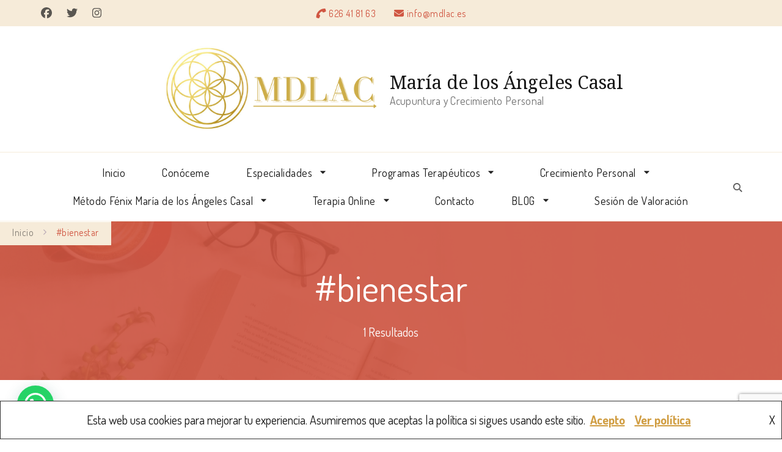

--- FILE ---
content_type: text/html; charset=UTF-8
request_url: https://mdlac.es/tag/bienestar/
body_size: 18817
content:
<!DOCTYPE html><html lang="es"><head itemscope itemtype="https://schema.org/WebSite"><meta charset="UTF-8"><meta name="viewport" content="width=device-width, initial-scale=1"><link rel="profile" href="https://gmpg.org/xfn/11"><meta name='robots' content='index, follow, max-image-preview:large, max-snippet:-1, max-video-preview:-1' /><!-- <link media="all" href="https://mdlac.es/wp-content/cache/autoptimize/css/autoptimize_2b9860a12c60ffde3016996ffbfb1940.css" rel="stylesheet"> -->
<link rel="stylesheet" type="text/css" href="//mdlac.es/wp-content/cache/wpfc-minified/mld3cv5a/hr9o9.css" media="all"/><title>#bienestar archivos - María de los Ángeles Casal</title><meta name="description" content="Tu centro de Acupuntura en Vilanova i la Geltrú. Acupuntura para el dolor crónico, la ansiedad y el estrés. Acupuntura para dejar de fumar. Acupuntura para la depresión. Terapeuta emocional. Mindfulness Vilanova." /><link rel="canonical" href="https://mdlac.es/tag/bienestar/" /><meta property="og:locale" content="es_ES" /><meta property="og:type" content="article" /><meta property="og:title" content="#bienestar archivos - María de los Ángeles Casal" /><meta property="og:description" content="Tu centro de Acupuntura en Vilanova i la Geltrú. Acupuntura para el dolor crónico, la ansiedad y el estrés. Acupuntura para dejar de fumar. Acupuntura para la depresión. Terapeuta emocional. Mindfulness Vilanova." /><meta property="og:url" content="https://mdlac.es/tag/bienestar/" /><meta property="og:site_name" content="María de los Ángeles Casal" /><meta property="og:image" content="https://mdlac.es/wp-content/uploads/2022/06/cropped-cropped-cropped-cropped-cropped-cropped-cropped-cropped-cropped-cropped-cropped-cropped-cropped-cropped-cropped-cropped-logo_mdlac-2-1.png" /><meta property="og:image:width" content="500" /><meta property="og:image:height" content="267" /><meta property="og:image:type" content="image/png" /><meta name="twitter:card" content="summary_large_image" /><meta name="twitter:site" content="@MDLAC1" /> <script type="application/ld+json" class="yoast-schema-graph">{"@context":"https://schema.org","@graph":[{"@type":"CollectionPage","@id":"https://mdlac.es/tag/bienestar/","url":"https://mdlac.es/tag/bienestar/","name":"#bienestar archivos - María de los Ángeles Casal","isPartOf":{"@id":"https://mdlac.es/#website"},"primaryImageOfPage":{"@id":"https://mdlac.es/tag/bienestar/#primaryimage"},"image":{"@id":"https://mdlac.es/tag/bienestar/#primaryimage"},"thumbnailUrl":"https://mdlac.es/wp-content/uploads/2023/12/El-Amor-es-la-Energia-mas-fuerte-y-grande-que-existe.png","description":"Tu centro de Acupuntura en Vilanova i la Geltrú. Acupuntura para el dolor crónico, la ansiedad y el estrés. Acupuntura para dejar de fumar. Acupuntura para la depresión. Terapeuta emocional. Mindfulness Vilanova.","breadcrumb":{"@id":"https://mdlac.es/tag/bienestar/#breadcrumb"},"inLanguage":"es"},{"@type":"ImageObject","inLanguage":"es","@id":"https://mdlac.es/tag/bienestar/#primaryimage","url":"https://mdlac.es/wp-content/uploads/2023/12/El-Amor-es-la-Energia-mas-fuerte-y-grande-que-existe.png","contentUrl":"https://mdlac.es/wp-content/uploads/2023/12/El-Amor-es-la-Energia-mas-fuerte-y-grande-que-existe.png","width":1080,"height":1080},{"@type":"BreadcrumbList","@id":"https://mdlac.es/tag/bienestar/#breadcrumb","itemListElement":[{"@type":"ListItem","position":1,"name":"Portada","item":"https://mdlac.es/"},{"@type":"ListItem","position":2,"name":"#bienestar"}]},{"@type":"WebSite","@id":"https://mdlac.es/#website","url":"https://mdlac.es/","name":"Acupuntura Vilanova","description":"Acupuntura y Crecimiento Personal","publisher":{"@id":"https://mdlac.es/#/schema/person/f673c684a621c055018cb3f407d2a411"},"alternateName":"Acupuntura Vilanova i la Geltrú","potentialAction":[{"@type":"SearchAction","target":{"@type":"EntryPoint","urlTemplate":"https://mdlac.es/?s={search_term_string}"},"query-input":{"@type":"PropertyValueSpecification","valueRequired":true,"valueName":"search_term_string"}}],"inLanguage":"es"},{"@type":["Person","Organization"],"@id":"https://mdlac.es/#/schema/person/f673c684a621c055018cb3f407d2a411","name":"María de los Ángeles Casal","image":{"@type":"ImageObject","inLanguage":"es","@id":"https://mdlac.es/#/schema/person/image/","url":"https://mdlac.es/wp-content/uploads/2018/10/cropped-golden-seed-of-life-flower-of-life-peter-hermes-furian-13.jpg","contentUrl":"https://mdlac.es/wp-content/uploads/2018/10/cropped-golden-seed-of-life-flower-of-life-peter-hermes-furian-13.jpg","width":512,"height":512,"caption":"María de los Ángeles Casal"},"logo":{"@id":"https://mdlac.es/#/schema/person/image/"},"sameAs":["http://www.mdlac.es","https://es-es.facebook.com/mariadelosangeles.casal.921/","https://www.instagram.com/mdlac_acupuntura/?hl=es","https://x.com/https://twitter.com/MDLAC1"]}]}</script> <link rel="amphtml" href="https://mdlac.es/tag/bienestar/amp/" /><meta name="generator" content="AMP for WP 1.1.11"/><link rel='dns-prefetch' href='//fonts.googleapis.com' /><link rel='stylesheet' id='coachpress-lite-google-fonts-css' href='https://fonts.googleapis.com/css?family=Dosis%3A200%2C300%2Cregular%2C500%2C600%2C700%2C800%7CLicorice%3Aregular%7CNoto+Serif%3Aregular' type='text/css' media='all' /> <script type="text/javascript" id="jquery-core-js-extra">var bten_ajax_data = {"ajaxurl":"https://mdlac.es/wp-admin/admin-ajax.php"};
//# sourceURL=jquery-core-js-extra</script> <script src='//mdlac.es/wp-content/cache/wpfc-minified/q6sf11d0/4m7pd.js' type="text/javascript"></script>
<!-- <script type="text/javascript" src="https://mdlac.es/wp-includes/js/jquery/jquery.min.js?ver=3.7.1" id="jquery-core-js"></script> --> <script type="text/javascript" id="sib-front-js-js-extra">var sibErrMsg = {"invalidMail":"Please fill out valid email address","requiredField":"Please fill out required fields","invalidDateFormat":"Please fill out valid date format","invalidSMSFormat":"Please fill out valid phone number"};
var ajax_sib_front_object = {"ajax_url":"https://mdlac.es/wp-admin/admin-ajax.php","ajax_nonce":"0486338054","flag_url":"https://mdlac.es/wp-content/plugins/mailin/img/flags/"};
//# sourceURL=sib-front-js-js-extra</script> <script id="wpcp_disable_selection" type="text/javascript">var image_save_msg='You are not allowed to save images!';
var no_menu_msg='Context Menu disabled!';
var smessage = "Contenido protegido !!!";
function disableEnterKey(e)
{
var elemtype = e.target.tagName;
elemtype = elemtype.toUpperCase();
if (elemtype == "TEXT" || elemtype == "TEXTAREA" || elemtype == "INPUT" || elemtype == "PASSWORD" || elemtype == "SELECT" || elemtype == "OPTION" || elemtype == "EMBED")
{
elemtype = 'TEXT';
}
if (e.ctrlKey){
var key;
if(window.event)
key = window.event.keyCode;     //IE
else
key = e.which;     //firefox (97)
//if (key != 17) alert(key);
if (elemtype!= 'TEXT' && (key == 97 || key == 65 || key == 67 || key == 99 || key == 88 || key == 120 || key == 26 || key == 85  || key == 86 || key == 83 || key == 43 || key == 73))
{
if(wccp_free_iscontenteditable(e)) return true;
show_wpcp_message('You are not allowed to copy content or view source');
return false;
}else
return true;
}
}
/*For contenteditable tags*/
function wccp_free_iscontenteditable(e)
{
var e = e || window.event; // also there is no e.target property in IE. instead IE uses window.event.srcElement
var target = e.target || e.srcElement;
var elemtype = e.target.nodeName;
elemtype = elemtype.toUpperCase();
var iscontenteditable = "false";
if(typeof target.getAttribute!="undefined" ) iscontenteditable = target.getAttribute("contenteditable"); // Return true or false as string
var iscontenteditable2 = false;
if(typeof target.isContentEditable!="undefined" ) iscontenteditable2 = target.isContentEditable; // Return true or false as boolean
if(target.parentElement.isContentEditable) iscontenteditable2 = true;
if (iscontenteditable == "true" || iscontenteditable2 == true)
{
if(typeof target.style!="undefined" ) target.style.cursor = "text";
return true;
}
}
////////////////////////////////////
function disable_copy(e)
{	
var e = e || window.event; // also there is no e.target property in IE. instead IE uses window.event.srcElement
var elemtype = e.target.tagName;
elemtype = elemtype.toUpperCase();
if (elemtype == "TEXT" || elemtype == "TEXTAREA" || elemtype == "INPUT" || elemtype == "PASSWORD" || elemtype == "SELECT" || elemtype == "OPTION" || elemtype == "EMBED")
{
elemtype = 'TEXT';
}
if(wccp_free_iscontenteditable(e)) return true;
var isSafari = /Safari/.test(navigator.userAgent) && /Apple Computer/.test(navigator.vendor);
var checker_IMG = '';
if (elemtype == "IMG" && checker_IMG == 'checked' && e.detail >= 2) {show_wpcp_message(alertMsg_IMG);return false;}
if (elemtype != "TEXT")
{
if (smessage !== "" && e.detail == 2)
show_wpcp_message(smessage);
if (isSafari)
return true;
else
return false;
}	
}
//////////////////////////////////////////
function disable_copy_ie()
{
var e = e || window.event;
var elemtype = window.event.srcElement.nodeName;
elemtype = elemtype.toUpperCase();
if(wccp_free_iscontenteditable(e)) return true;
if (elemtype == "IMG") {show_wpcp_message(alertMsg_IMG);return false;}
if (elemtype != "TEXT" && elemtype != "TEXTAREA" && elemtype != "INPUT" && elemtype != "PASSWORD" && elemtype != "SELECT" && elemtype != "OPTION" && elemtype != "EMBED")
{
return false;
}
}	
function reEnable()
{
return true;
}
document.onkeydown = disableEnterKey;
document.onselectstart = disable_copy_ie;
if(navigator.userAgent.indexOf('MSIE')==-1)
{
document.onmousedown = disable_copy;
document.onclick = reEnable;
}
function disableSelection(target)
{
//For IE This code will work
if (typeof target.onselectstart!="undefined")
target.onselectstart = disable_copy_ie;
//For Firefox This code will work
else if (typeof target.style.MozUserSelect!="undefined")
{target.style.MozUserSelect="none";}
//All other  (ie: Opera) This code will work
else
target.onmousedown=function(){return false}
target.style.cursor = "default";
}
//Calling the JS function directly just after body load
window.onload = function(){disableSelection(document.body);};
//////////////////special for safari Start////////////////
var onlongtouch;
var timer;
var touchduration = 1000; //length of time we want the user to touch before we do something
var elemtype = "";
function touchstart(e) {
var e = e || window.event;
// also there is no e.target property in IE.
// instead IE uses window.event.srcElement
var target = e.target || e.srcElement;
elemtype = window.event.srcElement.nodeName;
elemtype = elemtype.toUpperCase();
if(!wccp_pro_is_passive()) e.preventDefault();
if (!timer) {
timer = setTimeout(onlongtouch, touchduration);
}
}
function touchend() {
//stops short touches from firing the event
if (timer) {
clearTimeout(timer);
timer = null;
}
onlongtouch();
}
onlongtouch = function(e) { //this will clear the current selection if anything selected
if (elemtype != "TEXT" && elemtype != "TEXTAREA" && elemtype != "INPUT" && elemtype != "PASSWORD" && elemtype != "SELECT" && elemtype != "EMBED" && elemtype != "OPTION")	
{
if (window.getSelection) {
if (window.getSelection().empty) {  // Chrome
window.getSelection().empty();
} else if (window.getSelection().removeAllRanges) {  // Firefox
window.getSelection().removeAllRanges();
}
} else if (document.selection) {  // IE?
document.selection.empty();
}
return false;
}
};
document.addEventListener("DOMContentLoaded", function(event) { 
window.addEventListener("touchstart", touchstart, false);
window.addEventListener("touchend", touchend, false);
});
function wccp_pro_is_passive() {
var cold = false,
hike = function() {};
try {
const object1 = {};
var aid = Object.defineProperty(object1, 'passive', {
get() {cold = true}
});
window.addEventListener('test', hike, aid);
window.removeEventListener('test', hike, aid);
} catch (e) {}
return cold;
}
/*special for safari End*/</script> <script id="wpcp_disable_Right_Click" type="text/javascript">document.ondragstart = function() { return false;}
function nocontext(e) {
return false;
}
document.oncontextmenu = nocontext;</script> <script id="wpcp_css_disable_selection" type="text/javascript">var e = document.getElementsByTagName('body')[0];
if(e)
{
e.setAttribute('unselectable',"on");
}</script> <meta name="ti-site-data" content="[base64]" /><link rel="apple-touch-icon" sizes="180x180" href="/wp-content/uploads/fbrfg/apple-touch-icon.png"><link rel="icon" type="image/png" sizes="32x32" href="/wp-content/uploads/fbrfg/favicon-32x32.png"><link rel="icon" type="image/png" sizes="16x16" href="/wp-content/uploads/fbrfg/favicon-16x16.png"><link rel="manifest" href="/wp-content/uploads/fbrfg/site.webmanifest"><link rel="mask-icon" href="/wp-content/uploads/fbrfg/safari-pinned-tab.svg" color="#5bbad5"><link rel="shortcut icon" href="/wp-content/uploads/fbrfg/favicon.ico"><meta name="msapplication-TileColor" content="#da532c"><meta name="msapplication-config" content="/wp-content/uploads/fbrfg/browserconfig.xml"><meta name="theme-color" content="#ffffff"><script type="text/javascript" src="https://cdn.brevo.com/js/sdk-loader.js" async></script> <script type="text/javascript">window.Brevo = window.Brevo || [];
window.Brevo.push(['init', {"client_key":"p9keyfx8lx5ugy8enaw6a1zk","email_id":null,"push":{"customDomain":"https:\/\/mdlac.es\/wp-content\/plugins\/mailin\/"},"service_worker_url":"wonderpush-worker-loader.min.js?webKey=6c1be10453b37c9fdc470854cc6f87cde3fe88589ea6bbf24df9a53b428a99cd","frame_url":"brevo-frame.html"}]);</script><script type="text/javascript" src="https://cdn.by.wonderpush.com/sdk/1.1/wonderpush-loader.min.js" async></script> <script type="text/javascript">window.WonderPush = window.WonderPush || [];
window.WonderPush.push(['init', {"customDomain":"https:\/\/mdlac.es\/wp-content\/plugins\/mailin\/","serviceWorkerUrl":"wonderpush-worker-loader.min.js?webKey=6c1be10453b37c9fdc470854cc6f87cde3fe88589ea6bbf24df9a53b428a99cd","frameUrl":"wonderpush.min.html","webKey":"6c1be10453b37c9fdc470854cc6f87cde3fe88589ea6bbf24df9a53b428a99cd"}]);</script> </head><body class="archive tag tag-bienestar tag-81 wp-custom-logo wp-theme-coachpress-lite wp-child-theme-success-coach unselectable hfeed coachpress-lite-has-blocks full-width grid-layout" itemscope itemtype="https://schema.org/WebPage"><div id="page" class="site"> <a class="skip-link screen-reader-text" href="#content">Saltar al contenido (presiona Intro)</a><header id="masthead" class="site-header style-four" itemscope itemtype="http://schema.org/WPHeader"><div class="header-top"><div class="container"><div class="header-left"><div class="header-social"><ul class="social-list"><li> <a href="http://facebook.com/mariadelosangelescasalterapeuta" target="_blank" rel="nofollow noopener"> <i class="fab fa-facebook"></i> </a></li><li> <a href="https://twitter.com/MDLAC1" target="_blank" rel="nofollow noopener"> <i class="fab fa-twitter"></i> </a></li><li> <a href="http://instagram.com/mdlac_acupuntura" target="_blank" rel="nofollow noopener"> <i class="fab fa-instagram"></i> </a></li></ul></div></div><div class="header-center"><div class="header-block"><i class="fas fa-phone"></i><a href="tel:626418163" class="phone">626 41 81 63</a></div><div class="header-block"><i class="fas fa-envelope"></i><a href="mailto:info@mdlac.es" class="email">info@mdlac.es</a></div></div><div class="header-right"></div></div></div><div class="header-main"><div class="container"><div class="site-branding has-image-text" itemscope itemtype="http://schema.org/Organization"><div class="site-logo"> <a href="https://mdlac.es/" class="custom-logo-link" rel="home"><img width="500" height="215" src="https://mdlac.es/wp-content/uploads/2022/06/cropped-logo03.png" class="custom-logo" alt="acupuntura vilanova" decoding="async" fetchpriority="high" srcset="https://mdlac.es/wp-content/uploads/2022/06/cropped-logo03.png 500w, https://mdlac.es/wp-content/uploads/2022/06/cropped-logo03-300x129.png 300w" sizes="(max-width: 500px) 100vw, 500px" /></a></div><div class="site-title-wrap"><p class="site-title" itemprop="name"><a href="https://mdlac.es/" rel="home" itemprop="url">María de los Ángeles Casal</a></p><p class="site-description" itemprop="description">Acupuntura y Crecimiento Personal</p></div></div></div></div><div class="header-bottom"><div class="container"><div class="nav-wrap"><nav id="site-navigation" class="main-navigation" role="navigation" itemscope itemtype="http://schema.org/SiteNavigationElement"> <button class="toggle-btn"> <span class="toggle-bar"></span> <span class="toggle-bar"></span> <span class="toggle-bar"></span> </button><div class="menu-menu-principal-container"><ul id="primary-menu" class="nav-menu"><li id="menu-item-3651" class="menu-item menu-item-type-post_type menu-item-object-page menu-item-home menu-item-3651"><a href="https://mdlac.es/">Inicio</a></li><li id="menu-item-107" class="menu-item menu-item-type-post_type menu-item-object-page menu-item-107"><a target="_blank" href="https://mdlac.es/conoceme/">Conóceme</a></li><li id="menu-item-3058" class="menu-item menu-item-type-post_type menu-item-object-page menu-item-has-children menu-item-3058"><a target="_blank" href="https://mdlac.es/especialidades/">Especialidades</a><ul class="sub-menu"><li id="menu-item-2042" class="menu-item menu-item-type-post_type menu-item-object-page menu-item-2042"><a href="https://mdlac.es/medicina-tradicional-china-mtc/">Medicina Tradicional China (MTC)</a></li><li id="menu-item-2044" class="menu-item menu-item-type-post_type menu-item-object-page menu-item-2044"><a href="https://mdlac.es/acupuntura-moxibustion/">Acupuntura</a></li><li id="menu-item-2601" class="menu-item menu-item-type-post_type menu-item-object-page menu-item-2601"><a href="https://mdlac.es/crecimiento-personal/">Crecimiento Personal</a></li></ul></li><li id="menu-item-3234" class="menu-item menu-item-type-post_type menu-item-object-page menu-item-has-children menu-item-3234"><a target="_blank" href="https://mdlac.es/programas-terapeuticos-v2/">Programas Terapéuticos</a><ul class="sub-menu"><li id="menu-item-2389" class="menu-item menu-item-type-post_type menu-item-object-page menu-item-has-children menu-item-2389"><a href="https://mdlac.es/acupuntura-para-el-dolor-2/">Acupuntura para el Dolor</a><ul class="sub-menu"><li id="menu-item-3032" class="menu-item menu-item-type-post_type menu-item-object-page menu-item-3032"><a href="https://mdlac.es/acupuntura-para-dolor-de-cabeza/">Acupuntura para Dolor de Cabeza</a></li></ul></li><li id="menu-item-2421" class="menu-item menu-item-type-post_type menu-item-object-page menu-item-2421"><a href="https://mdlac.es/acupuntura-para-ansiedad-estres-depresion-e-insomnio/">Acupuntura para Ansiedad, Estrés, Depresión e Insomnio</a></li><li id="menu-item-2445" class="menu-item menu-item-type-post_type menu-item-object-page menu-item-2445"><a href="https://mdlac.es/acupuntura-para-dejar-de-fumar/">Acupuntura para dejar de fumar</a></li><li id="menu-item-2853" class="menu-item menu-item-type-post_type menu-item-object-page menu-item-2853"><a href="https://mdlac.es/acupuntura-para-los-deportistas/">Acupuntura para Deportistas</a></li><li id="menu-item-3166" class="menu-item menu-item-type-post_type menu-item-object-page menu-item-3166"><a href="https://mdlac.es/acupuntura-para-la-fertilidad/">Acupuntura para la Fertilidad</a></li><li id="menu-item-3150" class="menu-item menu-item-type-post_type menu-item-object-page menu-item-3150"><a href="https://mdlac.es/acupuntura-para-el-embarazo-y-preparacion-al-parto/">Acupuntura para el embarazo y preparación al parto</a></li><li id="menu-item-3168" class="menu-item menu-item-type-post_type menu-item-object-page menu-item-3168"><a href="https://mdlac.es/aumenta-tus-defensas-resfriados-alergias/">Acupuntura para aumentar tus defensas</a></li><li id="menu-item-3274" class="menu-item menu-item-type-post_type menu-item-object-page menu-item-3274"><a href="https://mdlac.es/acupuntura-para-la-menopausia-2/">Acupuntura para la Menopausia</a></li><li id="menu-item-3310" class="menu-item menu-item-type-post_type menu-item-object-page menu-item-3310"><a href="https://mdlac.es/acupuntura-para-adelgazar/">Acupuntura para Adelgazar</a></li><li id="menu-item-2451" class="menu-item menu-item-type-post_type menu-item-object-page menu-item-2451"><a href="https://mdlac.es/lifting-facial-con-acupuntura/">Lifting Facial con Acupuntura</a></li><li id="menu-item-2047" class="menu-item menu-item-type-post_type menu-item-object-page menu-item-2047"><a href="https://mdlac.es/microneedle-dmp/">Microneedle DMP</a></li></ul></li><li id="menu-item-2596" class="menu-item menu-item-type-post_type menu-item-object-page menu-item-has-children menu-item-2596"><a target="_blank" href="https://mdlac.es/crecimiento-personal/">Crecimiento Personal</a><ul class="sub-menu"><li id="menu-item-2598" class="menu-item menu-item-type-post_type menu-item-object-page menu-item-2598"><a href="https://mdlac.es/programacion-neurolinguistica/">Programación Neurolingüística</a></li><li id="menu-item-2692" class="menu-item menu-item-type-post_type menu-item-object-page menu-item-2692"><a href="https://mdlac.es/mindfulness/">Mindfulness</a></li></ul></li><li id="menu-item-4461" class="menu-item menu-item-type-post_type menu-item-object-page menu-item-has-children menu-item-4461"><a href="https://mdlac.es/metodo-fenix-maria-de-los-angeles-casal/">Método Fénix María de los Ángeles Casal</a><ul class="sub-menu"><li id="menu-item-4533" class="menu-item menu-item-type-post_type menu-item-object-page menu-item-4533"><a href="https://mdlac.es/programa-renacer-emocional-y-fisico-transformacion-total-en-14-sesiones/">Programa Libérate del Dolor, la Ansiedad y el Estrés. Renacer Físico y Emocional: Transformación Total en 7 Sesiones</a></li><li id="menu-item-3416" class="menu-item menu-item-type-post_type menu-item-object-page menu-item-3416"><a target="_blank" href="https://mdlac.es/programas-antiaging-fenix-mdlac/">Programas Antiaging Fénix MDLAC</a></li></ul></li><li id="menu-item-1965" class="menu-item menu-item-type-post_type menu-item-object-page menu-item-has-children menu-item-1965"><a target="_blank" href="https://mdlac.es/terapia-pnl-online-2/">Terapia Online</a><ul class="sub-menu"><li id="menu-item-2599" class="menu-item menu-item-type-post_type menu-item-object-page menu-item-2599"><a href="https://mdlac.es/programacion-neurolinguistica/">Programación Neurolingüística</a></li><li id="menu-item-2694" class="menu-item menu-item-type-post_type menu-item-object-page menu-item-2694"><a href="https://mdlac.es/mindfulness/">Mindfulness</a></li><li id="menu-item-2041" class="menu-item menu-item-type-post_type menu-item-object-post menu-item-2041"><a href="https://mdlac.es/terapia-online-de-programacion-neurolinguistica-pnl-coaching-emocional-y-mindfulness-%e2%a0%80/">Terapia Online de Programación Neurolingüística (PNL), Coaching Emocional y Mindfulness.⠀</a></li></ul></li><li id="menu-item-110" class="menu-item menu-item-type-post_type menu-item-object-page menu-item-110"><a target="_blank" href="https://mdlac.es/contacto/">Contacto</a></li><li id="menu-item-2717" class="menu-item menu-item-type-taxonomy menu-item-object-category menu-item-has-children menu-item-2717"><a target="_blank" href="https://mdlac.es/blog/">BLOG</a><ul class="sub-menu"><li id="menu-item-3510" class="menu-item menu-item-type-taxonomy menu-item-object-category menu-item-3510"><a href="https://mdlac.es/blog/medicina-tradicional-china-mtc/">Medicina Tradicional China (MTC)</a></li><li id="menu-item-3511" class="menu-item menu-item-type-taxonomy menu-item-object-category menu-item-3511"><a href="https://mdlac.es/blog/acupuntura/">Acupuntura</a></li><li id="menu-item-3512" class="menu-item menu-item-type-taxonomy menu-item-object-category menu-item-3512"><a href="https://mdlac.es/blog/programacion-neurolinguistica-pnl/">Programación Neurolingüística (PNL)</a></li><li id="menu-item-3513" class="menu-item menu-item-type-taxonomy menu-item-object-category menu-item-3513"><a href="https://mdlac.es/blog/mindfulness/">Mindfulness</a></li><li id="menu-item-3514" class="menu-item menu-item-type-taxonomy menu-item-object-category menu-item-3514"><a href="https://mdlac.es/blog/nutricion-energetica-recomendacion-de-alimentacion-terapeutica/">Nutrición Energética. Recomendación de Alimentación Terapéutica</a></li></ul></li><li id="menu-item-3466" class="menu-item menu-item-type-post_type menu-item-object-page menu-item-3466"><a target="_blank" href="https://mdlac.es/sesion-de-valoracion-2/">Sesión de Valoración</a></li></ul></div></nav></div><div class="header-right"><div class="header-search"> <button class="search-toggle" data-toggle-target=".search-modal" data-toggle-body-class="showing-search-modal" data-set-focus=".search-modal .search-field" aria-expanded="false"> <svg xmlns="http://www.w3.org/2000/svg" width="21.863" height="22" viewBox="0 0 21.863 22"> <path
d="M24.863,1170.255l-2.045,2.045L18,1167.482v-1.091l-.409-.409a8.674,8.674,0,0,1-5.727,2.046,8.235,8.235,0,0,1-6.273-2.591A8.993,8.993,0,0,1,3,1159.164a8.235,8.235,0,0,1,2.591-6.273,8.993,8.993,0,0,1,6.273-2.591,8.441,8.441,0,0,1,6.273,2.591,8.993,8.993,0,0,1,2.591,6.273,8.675,8.675,0,0,1-2.045,5.727l.409.409h.955ZM7.5,1163.664a5.76,5.76,0,0,0,4.364,1.773,5.969,5.969,0,0,0,4.364-1.773,6.257,6.257,0,0,0,0-8.727,5.76,5.76,0,0,0-4.364-1.773,5.969,5.969,0,0,0-4.364,1.773,5.76,5.76,0,0,0-1.773,4.364A6.308,6.308,0,0,0,7.5,1163.664Z"
transform="translate(-3 -1150.3)" fill="#806e6a" /></svg> </button><div class="header-search-wrap search-modal cover-modal" data-modal-target-string=".search-modal"><div class="header-search-inner"><form role="search" method="get" class="search-form" action="https://mdlac.es/"> <label> <span class="screen-reader-text">Buscar:</span> <input type="search" class="search-field" placeholder="Buscar &hellip;" value="" name="s" /> </label> <input type="submit" class="search-submit" value="Buscar" /></form> <button class="close" data-toggle-target=".search-modal" data-toggle-body-class="showing-search-modal" data-set-focus=".search-modal .search-field" aria-expanded="false">Cerrar</button></div></div></div></div></div></div></header><div class="mobile-header"><div class="container"><div class="site-branding has-image-text" itemscope itemtype="http://schema.org/Organization"><div class="site-logo"> <a href="https://mdlac.es/" class="custom-logo-link" rel="home"><noscript><img width="500" height="215" src="https://mdlac.es/wp-content/uploads/2022/06/cropped-logo03.png" class="custom-logo" alt="acupuntura vilanova" decoding="async" srcset="https://mdlac.es/wp-content/uploads/2022/06/cropped-logo03.png 500w, https://mdlac.es/wp-content/uploads/2022/06/cropped-logo03-300x129.png 300w" sizes="(max-width: 500px) 100vw, 500px" /></noscript><img width="500" height="215" src='data:image/svg+xml,%3Csvg%20xmlns=%22http://www.w3.org/2000/svg%22%20viewBox=%220%200%20500%20215%22%3E%3C/svg%3E' data-src="https://mdlac.es/wp-content/uploads/2022/06/cropped-logo03.png" class="lazyload custom-logo" alt="acupuntura vilanova" decoding="async" data-srcset="https://mdlac.es/wp-content/uploads/2022/06/cropped-logo03.png 500w, https://mdlac.es/wp-content/uploads/2022/06/cropped-logo03-300x129.png 300w" data-sizes="(max-width: 500px) 100vw, 500px" /></a></div><div class="site-title-wrap"><p class="site-title" itemprop="name"><a href="https://mdlac.es/" rel="home" itemprop="url">María de los Ángeles Casal</a></p><p class="site-description" itemprop="description">Acupuntura y Crecimiento Personal</p></div></div> <button class="toggle-btn" data-toggle-target=".main-menu-modal" data-toggle-body-class="showing-main-menu-modal" aria-expanded="false" data-set-focus=".close-main-nav-toggle"> <span class="toggle-bar"></span> <span class="toggle-bar"></span> <span class="toggle-bar"></span> </button><div class="mobile-header-popup"><div class="mbl-header-inner primary-menu-list main-menu-modal cover-modal" data-modal-target-string=".main-menu-modal"> <button class="close close-main-nav-toggle" data-toggle-target=".main-menu-modal" data-toggle-body-class="showing-main-menu-modal" aria-expanded="false" data-set-focus=".main-menu-modal"></button><div class="mobile-menu" aria-label="Móvil"><div class="main-menu-modal"><div class="mbl-header-top"><div class="header-right"><div class="header-search"> <button class="search-toggle" data-toggle-target=".mob-search-modal" data-toggle-body-class="showing-mob-search-modal" data-set-focus=".mob-search-modal .search-field" aria-expanded="false"> <svg xmlns="http://www.w3.org/2000/svg" width="21.863" height="22" viewBox="0 0 21.863 22"> <path
d="M24.863,1170.255l-2.045,2.045L18,1167.482v-1.091l-.409-.409a8.674,8.674,0,0,1-5.727,2.046,8.235,8.235,0,0,1-6.273-2.591A8.993,8.993,0,0,1,3,1159.164a8.235,8.235,0,0,1,2.591-6.273,8.993,8.993,0,0,1,6.273-2.591,8.441,8.441,0,0,1,6.273,2.591,8.993,8.993,0,0,1,2.591,6.273,8.675,8.675,0,0,1-2.045,5.727l.409.409h.955ZM7.5,1163.664a5.76,5.76,0,0,0,4.364,1.773,5.969,5.969,0,0,0,4.364-1.773,6.257,6.257,0,0,0,0-8.727,5.76,5.76,0,0,0-4.364-1.773,5.969,5.969,0,0,0-4.364,1.773,5.76,5.76,0,0,0-1.773,4.364A6.308,6.308,0,0,0,7.5,1163.664Z"
transform="translate(-3 -1150.3)" fill="#806e6a" /></svg> </button><div class="header-search-wrap mob-search-modal cover-modal" data-modal-target-string=".mob-search-modal"><div class="header-search-inner"><form role="search" method="get" class="search-form" action="https://mdlac.es/"> <label> <span class="screen-reader-text">Buscar:</span> <input type="search" class="search-field" placeholder="Buscar &hellip;" value="" name="s" /> </label> <input type="submit" class="search-submit" value="Buscar" /></form><button class="close" data-toggle-target=".mob-search-modal" data-toggle-body-class="showing-mob-search-modal" data-set-focus=".mob-search-modal .search-field" aria-expanded="false">Cerrar</button></div></div></div></div></div><div class="mbl-header-mid"><nav id="mobile-primary-navigation" class="main-navigation" role="navigation" itemscope itemtype="http://schema.org/SiteNavigationElement"> <button class="toggle-btn"> <span class="toggle-bar"></span> <span class="toggle-bar"></span> <span class="toggle-bar"></span> </button><div class="menu-menu-principal-container"><ul id="primary-menu" class="nav-menu"><li class="menu-item menu-item-type-post_type menu-item-object-page menu-item-home menu-item-3651"><a href="https://mdlac.es/">Inicio</a></li><li class="menu-item menu-item-type-post_type menu-item-object-page menu-item-107"><a target="_blank" href="https://mdlac.es/conoceme/">Conóceme</a></li><li class="menu-item menu-item-type-post_type menu-item-object-page menu-item-has-children menu-item-3058"><a target="_blank" href="https://mdlac.es/especialidades/">Especialidades</a><ul class="sub-menu"><li class="menu-item menu-item-type-post_type menu-item-object-page menu-item-2042"><a href="https://mdlac.es/medicina-tradicional-china-mtc/">Medicina Tradicional China (MTC)</a></li><li class="menu-item menu-item-type-post_type menu-item-object-page menu-item-2044"><a href="https://mdlac.es/acupuntura-moxibustion/">Acupuntura</a></li><li class="menu-item menu-item-type-post_type menu-item-object-page menu-item-2601"><a href="https://mdlac.es/crecimiento-personal/">Crecimiento Personal</a></li></ul></li><li class="menu-item menu-item-type-post_type menu-item-object-page menu-item-has-children menu-item-3234"><a target="_blank" href="https://mdlac.es/programas-terapeuticos-v2/">Programas Terapéuticos</a><ul class="sub-menu"><li class="menu-item menu-item-type-post_type menu-item-object-page menu-item-has-children menu-item-2389"><a href="https://mdlac.es/acupuntura-para-el-dolor-2/">Acupuntura para el Dolor</a><ul class="sub-menu"><li class="menu-item menu-item-type-post_type menu-item-object-page menu-item-3032"><a href="https://mdlac.es/acupuntura-para-dolor-de-cabeza/">Acupuntura para Dolor de Cabeza</a></li></ul></li><li class="menu-item menu-item-type-post_type menu-item-object-page menu-item-2421"><a href="https://mdlac.es/acupuntura-para-ansiedad-estres-depresion-e-insomnio/">Acupuntura para Ansiedad, Estrés, Depresión e Insomnio</a></li><li class="menu-item menu-item-type-post_type menu-item-object-page menu-item-2445"><a href="https://mdlac.es/acupuntura-para-dejar-de-fumar/">Acupuntura para dejar de fumar</a></li><li class="menu-item menu-item-type-post_type menu-item-object-page menu-item-2853"><a href="https://mdlac.es/acupuntura-para-los-deportistas/">Acupuntura para Deportistas</a></li><li class="menu-item menu-item-type-post_type menu-item-object-page menu-item-3166"><a href="https://mdlac.es/acupuntura-para-la-fertilidad/">Acupuntura para la Fertilidad</a></li><li class="menu-item menu-item-type-post_type menu-item-object-page menu-item-3150"><a href="https://mdlac.es/acupuntura-para-el-embarazo-y-preparacion-al-parto/">Acupuntura para el embarazo y preparación al parto</a></li><li class="menu-item menu-item-type-post_type menu-item-object-page menu-item-3168"><a href="https://mdlac.es/aumenta-tus-defensas-resfriados-alergias/">Acupuntura para aumentar tus defensas</a></li><li class="menu-item menu-item-type-post_type menu-item-object-page menu-item-3274"><a href="https://mdlac.es/acupuntura-para-la-menopausia-2/">Acupuntura para la Menopausia</a></li><li class="menu-item menu-item-type-post_type menu-item-object-page menu-item-3310"><a href="https://mdlac.es/acupuntura-para-adelgazar/">Acupuntura para Adelgazar</a></li><li class="menu-item menu-item-type-post_type menu-item-object-page menu-item-2451"><a href="https://mdlac.es/lifting-facial-con-acupuntura/">Lifting Facial con Acupuntura</a></li><li class="menu-item menu-item-type-post_type menu-item-object-page menu-item-2047"><a href="https://mdlac.es/microneedle-dmp/">Microneedle DMP</a></li></ul></li><li class="menu-item menu-item-type-post_type menu-item-object-page menu-item-has-children menu-item-2596"><a target="_blank" href="https://mdlac.es/crecimiento-personal/">Crecimiento Personal</a><ul class="sub-menu"><li class="menu-item menu-item-type-post_type menu-item-object-page menu-item-2598"><a href="https://mdlac.es/programacion-neurolinguistica/">Programación Neurolingüística</a></li><li class="menu-item menu-item-type-post_type menu-item-object-page menu-item-2692"><a href="https://mdlac.es/mindfulness/">Mindfulness</a></li></ul></li><li class="menu-item menu-item-type-post_type menu-item-object-page menu-item-has-children menu-item-4461"><a href="https://mdlac.es/metodo-fenix-maria-de-los-angeles-casal/">Método Fénix María de los Ángeles Casal</a><ul class="sub-menu"><li class="menu-item menu-item-type-post_type menu-item-object-page menu-item-4533"><a href="https://mdlac.es/programa-renacer-emocional-y-fisico-transformacion-total-en-14-sesiones/">Programa Libérate del Dolor, la Ansiedad y el Estrés. Renacer Físico y Emocional: Transformación Total en 7 Sesiones</a></li><li class="menu-item menu-item-type-post_type menu-item-object-page menu-item-3416"><a target="_blank" href="https://mdlac.es/programas-antiaging-fenix-mdlac/">Programas Antiaging Fénix MDLAC</a></li></ul></li><li class="menu-item menu-item-type-post_type menu-item-object-page menu-item-has-children menu-item-1965"><a target="_blank" href="https://mdlac.es/terapia-pnl-online-2/">Terapia Online</a><ul class="sub-menu"><li class="menu-item menu-item-type-post_type menu-item-object-page menu-item-2599"><a href="https://mdlac.es/programacion-neurolinguistica/">Programación Neurolingüística</a></li><li class="menu-item menu-item-type-post_type menu-item-object-page menu-item-2694"><a href="https://mdlac.es/mindfulness/">Mindfulness</a></li><li class="menu-item menu-item-type-post_type menu-item-object-post menu-item-2041"><a href="https://mdlac.es/terapia-online-de-programacion-neurolinguistica-pnl-coaching-emocional-y-mindfulness-%e2%a0%80/">Terapia Online de Programación Neurolingüística (PNL), Coaching Emocional y Mindfulness.⠀</a></li></ul></li><li class="menu-item menu-item-type-post_type menu-item-object-page menu-item-110"><a target="_blank" href="https://mdlac.es/contacto/">Contacto</a></li><li class="menu-item menu-item-type-taxonomy menu-item-object-category menu-item-has-children menu-item-2717"><a target="_blank" href="https://mdlac.es/blog/">BLOG</a><ul class="sub-menu"><li class="menu-item menu-item-type-taxonomy menu-item-object-category menu-item-3510"><a href="https://mdlac.es/blog/medicina-tradicional-china-mtc/">Medicina Tradicional China (MTC)</a></li><li class="menu-item menu-item-type-taxonomy menu-item-object-category menu-item-3511"><a href="https://mdlac.es/blog/acupuntura/">Acupuntura</a></li><li class="menu-item menu-item-type-taxonomy menu-item-object-category menu-item-3512"><a href="https://mdlac.es/blog/programacion-neurolinguistica-pnl/">Programación Neurolingüística (PNL)</a></li><li class="menu-item menu-item-type-taxonomy menu-item-object-category menu-item-3513"><a href="https://mdlac.es/blog/mindfulness/">Mindfulness</a></li><li class="menu-item menu-item-type-taxonomy menu-item-object-category menu-item-3514"><a href="https://mdlac.es/blog/nutricion-energetica-recomendacion-de-alimentacion-terapeutica/">Nutrición Energética. Recomendación de Alimentación Terapéutica</a></li></ul></li><li class="menu-item menu-item-type-post_type menu-item-object-page menu-item-3466"><a target="_blank" href="https://mdlac.es/sesion-de-valoracion-2/">Sesión de Valoración</a></li></ul></div></nav></div><div class="mbl-header-bottom"><div class="header-left"><div class="header-block"><i class="fas fa-phone"></i><a href="tel:626418163" class="phone">626 41 81 63</a></div><div class="header-block"><i class="fas fa-envelope"></i><a href="mailto:info@mdlac.es" class="email">info@mdlac.es</a></div></div><div class="header-social"><ul class="social-list"><li> <a href="http://facebook.com/mariadelosangelescasalterapeuta" target="_blank" rel="nofollow noopener"> <i class="fab fa-facebook"></i> </a></li><li> <a href="https://twitter.com/MDLAC1" target="_blank" rel="nofollow noopener"> <i class="fab fa-twitter"></i> </a></li><li> <a href="http://instagram.com/mdlac_acupuntura" target="_blank" rel="nofollow noopener"> <i class="fab fa-instagram"></i> </a></li></ul></div></div></div></div></div></div></div></div><div id="content" class="site-content"><header class="page-header has-bg-img" style="background-image: url( 'https://mdlac.es/wp-content/themes/coachpress-lite/images/page-header-bg.jpg' );"><div class="breadcrumb-wrapper"><div class="container"><div id="crumbs" itemscope itemtype="https://schema.org/BreadcrumbList"> <span itemprop="itemListElement" itemscope itemtype="https://schema.org/ListItem"> <a href="https://mdlac.es" itemprop="item"><span itemprop="name">Inicio</span></a><meta itemprop="position" content="1" /><span class="separator"><span class="separator"><svg xmlns="http://www.w3.org/2000/svg" width="4.971" height="8.528" viewBox="0 0 4.971 8.528"><path d="M183.152,7972.6l3.557,3.557-3.557,3.558" transform="translate(-182.445 -7971.891)" fill="none" stroke="#7d6a91" stroke-linecap="round" stroke-width="1" opacity="0.56"/></svg></span></span><span class="current" itemprop="itemListElement" itemscope itemtype="https://schema.org/ListItem"><a itemprop="item" href="https://mdlac.es/tag/bienestar/"><span itemprop="name">#bienestar</span></a><meta itemprop="position" content="2" /></span></div></div></div><div class="container"><h1 class="page-title">#bienestar</h1><span class="result-count"> 1 Resultados </span></div></header><div class="container"><div id="primary" class="content-area"><main id="main" class="site-main"><article id="post-4153" class="post-4153 post type-post status-publish format-standard has-post-thumbnail hentry category-mindfulness category-programacion-neurolinguistica-pnl tag-acupunturavilanova tag-asertividad-2 tag-autodescubrimiento tag-bienestar tag-crecimientopersonal tag-desarrollopersonal tag-equilibrioemocional tag-gratitud tag-meditacion tag-meditarvilanova tag-mindfulnessvilanova tag-resiliencia tag-sabiduriainterior tag-sabiduriapersonal tag-serenidaddiaria tag-soltarydejarir tag-superalaansiedad tag-terapeutavilanova tag-transformacionpersonal tag-vidaconsciente tag-vidaplena tag-vidasignificativa tag-vilanovailageltru has-meta has-sticky-meta" itemscope itemtype="https://schema.org/Blog"><figure class="post-thumbnail" style="background-image: url( https://mdlac.es/wp-content/themes/coachpress-lite/images/blog-img-bg.png"><a href="https://mdlac.es/el-amor-es-la-energia-mas-grande-y-fuerte-que-existe/"><noscript><img width="1080" height="1080" src="https://mdlac.es/wp-content/uploads/2023/12/El-Amor-es-la-Energia-mas-fuerte-y-grande-que-existe.png" class="attachment-full size-full wp-post-image" alt="" itemprop="image" decoding="async" srcset="https://mdlac.es/wp-content/uploads/2023/12/El-Amor-es-la-Energia-mas-fuerte-y-grande-que-existe.png 1080w, https://mdlac.es/wp-content/uploads/2023/12/El-Amor-es-la-Energia-mas-fuerte-y-grande-que-existe-300x300.png 300w, https://mdlac.es/wp-content/uploads/2023/12/El-Amor-es-la-Energia-mas-fuerte-y-grande-que-existe-1024x1024.png 1024w, https://mdlac.es/wp-content/uploads/2023/12/El-Amor-es-la-Energia-mas-fuerte-y-grande-que-existe-150x150.png 150w, https://mdlac.es/wp-content/uploads/2023/12/El-Amor-es-la-Energia-mas-fuerte-y-grande-que-existe-768x768.png 768w" sizes="(max-width: 1080px) 100vw, 1080px" /></noscript><img width="1080" height="1080" src='data:image/svg+xml,%3Csvg%20xmlns=%22http://www.w3.org/2000/svg%22%20viewBox=%220%200%201080%201080%22%3E%3C/svg%3E' data-src="https://mdlac.es/wp-content/uploads/2023/12/El-Amor-es-la-Energia-mas-fuerte-y-grande-que-existe.png" class="lazyload attachment-full size-full wp-post-image" alt="" itemprop="image" decoding="async" data-srcset="https://mdlac.es/wp-content/uploads/2023/12/El-Amor-es-la-Energia-mas-fuerte-y-grande-que-existe.png 1080w, https://mdlac.es/wp-content/uploads/2023/12/El-Amor-es-la-Energia-mas-fuerte-y-grande-que-existe-300x300.png 300w, https://mdlac.es/wp-content/uploads/2023/12/El-Amor-es-la-Energia-mas-fuerte-y-grande-que-existe-1024x1024.png 1024w, https://mdlac.es/wp-content/uploads/2023/12/El-Amor-es-la-Energia-mas-fuerte-y-grande-que-existe-150x150.png 150w, https://mdlac.es/wp-content/uploads/2023/12/El-Amor-es-la-Energia-mas-fuerte-y-grande-que-existe-768x768.png 768w" data-sizes="(max-width: 1080px) 100vw, 1080px" /></a></figure><div class="content-wrap"><header class="entry-header"><div class="entry-meta"><span class="posted-on"> <a href="https://mdlac.es/el-amor-es-la-energia-mas-grande-y-fuerte-que-existe/" rel="bookmark"><time class="entry-date published updated" datetime="2023-12-25T22:07:27+00:00" itemprop="dateModified">25/12/2023</time><time class="updated" datetime="2023-12-22T22:04:22+00:00" itemprop="datePublished">22/12/2023</time></a></span></div><h3 class="entry-title"><a href="https://mdlac.es/el-amor-es-la-energia-mas-grande-y-fuerte-que-existe/" rel="bookmark">El AMOR es la energía más grande y fuerte que existe</a></h3></header><div class="entry-content" itemprop="text"><p>El amor es la energía más grande y fuerte que existe.</p></div><div class="button-wrap"> <a class="btn-link" href="https://mdlac.es/el-amor-es-la-energia-mas-grande-y-fuerte-que-existe/"> Leer más <svg xmlns="http://www.w3.org/2000/svg" width="48.781" height="9.63" viewBox="0 0 48.781 9.63"> <g transform="translate(-1019.528 -1511)"> <path d="M141.589-1.863l-8.34,4.815v-9.63Z" transform="translate(926.721 1517.678)"
fill="#806e6a" /> <path d="M3089.528,1523h40.965" transform="translate(-2070 -7.502)" fill="none" stroke="#806e6a"
stroke-width="1" /> </g> </svg> </a></div></div></article></main></div></div></div><footer id="colophon" class="site-footer" itemscope itemtype="http://schema.org/WPFooter"><div class="footer-top" ><div class="container"><div class="grid column-1"><div class="col"><section id="text-13" class="widget widget_text"><div class="textwidget"><p>ME HAS VISTO EN:</p></div></section><section id="media_image-5" class="widget widget_media_image"><a href="https://www.golfamateur.es/tag/mdlac/" target="_blank"><noscript><img width="1274" height="146" src="https://mdlac.es/wp-content/uploads/2023/11/image.png" class="image wp-image-4138  attachment-full size-full" alt="" style="max-width: 100%; height: auto;" decoding="async" srcset="https://mdlac.es/wp-content/uploads/2023/11/image.png 1274w, https://mdlac.es/wp-content/uploads/2023/11/image-300x34.png 300w, https://mdlac.es/wp-content/uploads/2023/11/image-1024x117.png 1024w, https://mdlac.es/wp-content/uploads/2023/11/image-768x88.png 768w" sizes="(max-width: 1274px) 100vw, 1274px" /></noscript><img width="1274" height="146" src='data:image/svg+xml,%3Csvg%20xmlns=%22http://www.w3.org/2000/svg%22%20viewBox=%220%200%201274%20146%22%3E%3C/svg%3E' data-src="https://mdlac.es/wp-content/uploads/2023/11/image.png" class="lazyload image wp-image-4138  attachment-full size-full" alt="" style="max-width: 100%; height: auto;" decoding="async" data-srcset="https://mdlac.es/wp-content/uploads/2023/11/image.png 1274w, https://mdlac.es/wp-content/uploads/2023/11/image-300x34.png 300w, https://mdlac.es/wp-content/uploads/2023/11/image-1024x117.png 1024w, https://mdlac.es/wp-content/uploads/2023/11/image-768x88.png 768w" data-sizes="(max-width: 1274px) 100vw, 1274px" /></a></section></div></div></div></div><div class="footer-bottom"><div class="footer-menu"><div class="container"><nav class="footer-navigation"></nav></div></div><div class="site-info"><div class="container"> <span class="copyright">Copyright 2018. María de los Ángeles Casal - MDLAC |</span> Success Coach | Desarrollado por <a href="https://blossomthemes.com/" rel="nofollow" target="_blank">Blossom Themes</a>. Funciona con <a href="https://wordpress.org/" target="_blank">WordPress</a>. <a class="privacy-policy-link" href="https://mdlac.es/politica-de-privacidad-2/" rel="privacy-policy">Política de privacidad</a></div></div> <button class="back-to-top"> <svg xmlns="http://www.w3.org/2000/svg" viewBox="0 0 448 512"><path fill="currentColor" d="M6.101 359.293L25.9 379.092c4.686 4.686 12.284 4.686 16.971 0L224 198.393l181.13 180.698c4.686 4.686 12.284 4.686 16.971 0l19.799-19.799c4.686-4.686 4.686-12.284 0-16.971L232.485 132.908c-4.686-4.686-12.284-4.686-16.971 0L6.101 342.322c-4.687 4.687-4.687 12.285 0 16.971z"></path></svg> </button></div></footer></div> <script type="speculationrules">{"prefetch":[{"source":"document","where":{"and":[{"href_matches":"/*"},{"not":{"href_matches":["/wp-*.php","/wp-admin/*","/wp-content/uploads/*","/wp-content/*","/wp-content/plugins/*","/wp-content/themes/success-coach/*","/wp-content/themes/coachpress-lite/*","/*\\?(.+)"]}},{"not":{"selector_matches":"a[rel~=\"nofollow\"]"}},{"not":{"selector_matches":".no-prefetch, .no-prefetch a"}}]},"eagerness":"conservative"}]}</script> <div class="obfx-cookie-bar-container" style="display: none" id="obfx-cookie-bar"><input class="obfx-checkbox-cb" id="obfx-checkbox-cb" type="checkbox" /><span class="obfx-cookie-bar">Esta web usa cookies para mejorar tu experiencia. Asumiremos que aceptas la política si sigues usando este sitio.<label for="obfx-checkbox-cb" class="obfx-close-cb">X</label><a href="#" id="obfx-accept-cookie-policy">Acepto</a><a href="https://mdlac.es/politica-de-privacidad-2/">Ver política</a></span></div><div id="wpcp-error-message" class="msgmsg-box-wpcp hideme"><span>error: </span>Contenido protegido !!!</div> <script>var timeout_result;
function show_wpcp_message(smessage)
{
if (smessage !== "")
{
var smessage_text = '<span>Alert: </span>'+smessage;
document.getElementById("wpcp-error-message").innerHTML = smessage_text;
document.getElementById("wpcp-error-message").className = "msgmsg-box-wpcp warning-wpcp showme";
clearTimeout(timeout_result);
timeout_result = setTimeout(hide_message, 3000);
}
}
function hide_message()
{
document.getElementById("wpcp-error-message").className = "msgmsg-box-wpcp warning-wpcp hideme";
}</script> <div class="argpd-footer"><ul id="menu-textos-legales-adapta-rgpd" class=""><li><a href="https://mdlac.es/aviso-legal/">Aviso Legal</a></li><li><a href="https://mdlac.es/politica-de-privacidad-2/">Política de Privacidad</a></li><li><a href="https://mdlac.es/politica-de-privacidad/">Política de Cookies</a></li></ul></div><div id="cookies-eu-wrapper"><div 
id="cookies-eu-banner" 
data-wait-remove="250"
><div id="cookies-eu-label"> Esta web utiliza cookies propias  para su correcto funcionamiento. Contiene enlaces a sitios web de terceros con políticas de privacidad ajenas que podrás aceptar o no cuando accedas a ellos. Al hacer clic en el botón Aceptar, acepta el uso de estas tecnologías y el procesamiento de tus datos para estos propósitos. <a class="argpd-cookies-politica" rel="nofollow" id="cookies-eu-more" href="https://mdlac.es/politica-de-privacidad/">Ver</a></div><div id="cookies-eu-buttons"> <button id="cookies-eu-reject" class="cookies-eu-reject">Rechazar</button> <button id="cookies-eu-accept" class="cookies-eu-accept">Aceptar</button></div></div></div><div id="cookies-eu-banner-closed"> <span>Privacidad</span></div><div class="joinchat joinchat--left joinchat--dark-auto" data-settings='{"telephone":"34626418163","mobile_only":false,"button_delay":3,"whatsapp_web":false,"qr":false,"message_views":1,"message_delay":10,"message_badge":true,"message_send":"Hola, necesito más información sobre...","message_hash":"5080de6f"}' hidden aria-hidden="false"><div class="joinchat__button" role="button" tabindex="0" aria-label="Hola, ¿en qué te puedo ayudar? Abrir chat"><div class="joinchat__tooltip" aria-hidden="true"><div>Hola, ¿en qué te puedo ayudar?</div></div></div><div class="joinchat__badge">1</div><div class="joinchat__chatbox" role="dialog" aria-labelledby="joinchat__label" aria-modal="true"><div class="joinchat__header"><div id="joinchat__label"> <svg class="joinchat__wa" width="120" height="28" viewBox="0 0 120 28"><title>WhatsApp</title><path d="M117.2 17c0 .4-.2.7-.4 1-.1.3-.4.5-.7.7l-1 .2c-.5 0-.9 0-1.2-.2l-.7-.7a3 3 0 0 1-.4-1 5.4 5.4 0 0 1 0-2.3c0-.4.2-.7.4-1l.7-.7a2 2 0 0 1 1.1-.3 2 2 0 0 1 1.8 1l.4 1a5.3 5.3 0 0 1 0 2.3m2.5-3c-.1-.7-.4-1.3-.8-1.7a4 4 0 0 0-1.3-1.2c-.6-.3-1.3-.4-2-.4-.6 0-1.2.1-1.7.4a3 3 0 0 0-1.2 1.1V11H110v13h2.7v-4.5c.4.4.8.8 1.3 1 .5.3 1 .4 1.6.4a4 4 0 0 0 3.2-1.5c.4-.5.7-1 .8-1.6.2-.6.3-1.2.3-1.9s0-1.3-.3-2zm-13.1 3c0 .4-.2.7-.4 1l-.7.7-1.1.2c-.4 0-.8 0-1-.2-.4-.2-.6-.4-.8-.7a3 3 0 0 1-.4-1 5.4 5.4 0 0 1 0-2.3c0-.4.2-.7.4-1 .1-.3.4-.5.7-.7a2 2 0 0 1 1-.3 2 2 0 0 1 1.9 1l.4 1a5.4 5.4 0 0 1 0 2.3m1.7-4.7a4 4 0 0 0-3.3-1.6c-.6 0-1.2.1-1.7.4a3 3 0 0 0-1.2 1.1V11h-2.6v13h2.7v-4.5c.3.4.7.8 1.2 1 .6.3 1.1.4 1.7.4a4 4 0 0 0 3.2-1.5c.4-.5.6-1 .8-1.6s.3-1.2.3-1.9-.1-1.3-.3-2c-.2-.6-.4-1.2-.8-1.6m-17.5 3.2 1.7-5 1.7 5zm.2-8.2-5 13.4h3l1-3h5l1 3h3L94 7.3zm-5.3 9.1-.6-.8-1-.5a11.6 11.6 0 0 0-2.3-.5l-1-.3a2 2 0 0 1-.6-.3.7.7 0 0 1-.3-.6c0-.2 0-.4.2-.5l.3-.3h.5l.5-.1c.5 0 .9 0 1.2.3.4.1.6.5.6 1h2.5c0-.6-.2-1.1-.4-1.5a3 3 0 0 0-1-1 4 4 0 0 0-1.3-.5 7.7 7.7 0 0 0-3 0c-.6.1-1 .3-1.4.5l-1 1a3 3 0 0 0-.4 1.5 2 2 0 0 0 1 1.8l1 .5 1.1.3 2.2.6c.6.2.8.5.8 1l-.1.5-.4.4a2 2 0 0 1-.6.2 2.8 2.8 0 0 1-1.4 0 2 2 0 0 1-.6-.3l-.5-.5-.2-.8H77c0 .7.2 1.2.5 1.6.2.5.6.8 1 1 .4.3.9.5 1.4.6a8 8 0 0 0 3.3 0c.5 0 1-.2 1.4-.5a3 3 0 0 0 1-1c.3-.5.4-1 .4-1.6 0-.5 0-.9-.3-1.2M74.7 8h-2.6v3h-1.7v1.7h1.7v5.8c0 .5 0 .9.2 1.2l.7.7 1 .3a7.8 7.8 0 0 0 2 0h.7v-2.1a3.4 3.4 0 0 1-.8 0l-1-.1-.2-1v-4.8h2V11h-2zm-7.6 9v.5l-.3.8-.7.6c-.2.2-.7.2-1.2.2h-.6l-.5-.2a1 1 0 0 1-.4-.4l-.1-.6.1-.6.4-.4.5-.3a4.8 4.8 0 0 1 1.2-.2 8 8 0 0 0 1.2-.2l.4-.3v1zm2.6 1.5v-5c0-.6 0-1.1-.3-1.5l-1-.8-1.4-.4a10.9 10.9 0 0 0-3.1 0l-1.5.6c-.4.2-.7.6-1 1a3 3 0 0 0-.5 1.5h2.7c0-.5.2-.9.5-1a2 2 0 0 1 1.3-.4h.6l.6.2.3.4.2.7c0 .3 0 .5-.3.6-.1.2-.4.3-.7.4l-1 .1a22 22 0 0 0-2.4.4l-1 .5c-.3.2-.6.5-.8.9-.2.3-.3.8-.3 1.3s.1 1 .3 1.3c.1.4.4.7.7 1l1 .4c.4.2.9.2 1.3.2a6 6 0 0 0 1.8-.2c.6-.2 1-.5 1.5-1a4 4 0 0 0 .2 1H70l-.3-1zm-11-6.7c-.2-.4-.6-.6-1-.8-.5-.2-1-.3-1.8-.3-.5 0-1 .1-1.5.4a3 3 0 0 0-1.3 1.2v-5h-2.7v13.4H53v-5.1c0-1 .2-1.7.5-2.2.3-.4.9-.6 1.6-.6.6 0 1 .2 1.3.6s.4 1 .4 1.8v5.5h2.7v-6c0-.6 0-1.2-.2-1.6 0-.5-.3-1-.5-1.3zm-14 4.7-2.3-9.2h-2.8l-2.3 9-2.2-9h-3l3.6 13.4h3l2.2-9.2 2.3 9.2h3l3.6-13.4h-3zm-24.5.2L18 15.6c-.3-.1-.6-.2-.8.2A20 20 0 0 1 16 17c-.2.2-.4.3-.7.1-.4-.2-1.5-.5-2.8-1.7-1-1-1.7-2-2-2.4-.1-.4 0-.5.2-.7l.5-.6.4-.6v-.6L10.4 8c-.3-.6-.6-.5-.8-.6H9c-.2 0-.6.1-.9.5C7.8 8.2 7 9 7 10.7s1.3 3.4 1.4 3.6c.2.3 2.5 3.7 6 5.2l1.9.8c.8.2 1.6.2 2.2.1s2-.8 2.3-1.6c.3-.9.3-1.5.2-1.7l-.7-.4zM14 25.3c-2 0-4-.5-5.8-1.6l-.4-.2-4.4 1.1 1.2-4.2-.3-.5A11.5 11.5 0 0 1 22.1 5.7 11.5 11.5 0 0 1 14 25.3M14 0A13.8 13.8 0 0 0 2 20.7L0 28l7.3-2A13.8 13.8 0 1 0 14 0"/></svg></div><div class="joinchat__close" role="button" tabindex="0" aria-label="Cerrar"></div></div><div class="joinchat__scroll"><div class="joinchat__content"><div class="joinchat__chat"><div class="joinchat__bubble">Hola, ¿en qué te puedo ayudar?</div></div><div class="joinchat__open" role="button" tabindex="0"><div class="joinchat__open__text">¿Hablamos?</div> <svg class="joinchat__open__icon" width="60" height="60" viewbox="0 0 400 400"> <path class="joinchat__pa" d="M168.83 200.504H79.218L33.04 44.284a1 1 0 0 1 1.386-1.188L365.083 199.04a1 1 0 0 1 .003 1.808L34.432 357.903a1 1 0 0 1-1.388-1.187l29.42-99.427"/> <path class="joinchat__pb" d="M318.087 318.087c-52.982 52.982-132.708 62.922-195.725 29.82l-80.449 10.18 10.358-80.112C18.956 214.905 28.836 134.99 81.913 81.913c65.218-65.217 170.956-65.217 236.174 0 42.661 42.661 57.416 102.661 44.265 157.316"/> </svg></div></div></div></div></div> <noscript><style>.lazyload{display:none;}</style></noscript><script data-noptimize="1">window.lazySizesConfig=window.lazySizesConfig||{};window.lazySizesConfig.loadMode=1;</script><script async data-noptimize="1" src='https://mdlac.es/wp-content/plugins/autoptimize/classes/external/js/lazysizes.min.js?ao_version=3.1.14'></script> <script>(function (window) {
function getCookie(cname) {
var name = cname + "=";
var ca = document.cookie.split(';');
for(var i = 0; i < ca.length; i++) {
var c = ca[i];
while (c.charAt(0) == ' ') {
c = c.substring(1);
}
if (c.indexOf(name) == 0) {
return c.substring(name.length, c.length);
}
}
return "";
}
let cookie = getCookie('obfx-policy-consent');
if(cookie !== 'accepted'){
document.getElementById('obfx-cookie-bar').style.display = 'block';
}
document.getElementById('obfx-accept-cookie-policy').addEventListener('click', function (e) {
e.preventDefault();
var days = 365;
var date = new Date();
// @TODO add an option to select expiry days
date.setTime(date.getTime() + 24 * days * 60 * 60 * 1e3);
// save the cookie
document.cookie = 'obfx-policy-consent=accepted; expires=' + date.toGMTString() + '; path=/';
// after we get the acceptance cookie we can close the box
document.getElementById('obfx-checkbox-cb').checked = true;
}, false);
})(window);</script> <script type="text/javascript" id="coachpress-lite-js-extra">var coachpress_lite_data = {"rtl":"","auto":"1","loop":"1","animation":"","speed":"5000","sticky":"","sticky_widget":"","ajax_url":"https://mdlac.es/wp-admin/admin-ajax.php"};
//# sourceURL=coachpress-lite-js-extra</script> <script type="text/javascript" id="wpforms-choicesjs-js-extra">var wpforms_choicesjs_config = {"removeItemButton":"1","shouldSort":"","fuseOptions":{"threshold":0.1,"distance":1000},"loadingText":"Cargando\u2026","noResultsText":"No se han encontrado resultados","noChoicesText":"No hay opciones para elegir","uniqueItemText":"Solo pueden a\u00f1adirse valores \u00fanicos","customAddItemText":"Solo pueden a\u00f1adirse valores que coincidan con condiciones espec\u00edficas"};
//# sourceURL=wpforms-choicesjs-js-extra</script> <script type="text/javascript" src="https://www.google.com/recaptcha/api.js?render=6LcYf2QbAAAAAIwkuMPYkAEIp-4yY8BkPQIjVWWw" id="wpforms-recaptcha-js"></script> <script type="text/javascript" id="wpforms-recaptcha-js-after">var wpformsDispatchEvent = function (el, ev, custom) {
var e = document.createEvent(custom ? "CustomEvent" : "HTMLEvents");
custom ? e.initCustomEvent(ev, true, true, false) : e.initEvent(ev, true, true);
el.dispatchEvent(e);
};
var wpformsRecaptchaV3Execute = function ( callback ) {
grecaptcha.execute( "6LcYf2QbAAAAAIwkuMPYkAEIp-4yY8BkPQIjVWWw", { action: "wpforms" } ).then( function ( token ) {
Array.prototype.forEach.call( document.getElementsByName( "wpforms[recaptcha]" ), function ( el ) {
el.value = token;
} );
if ( typeof callback === "function" ) {
return callback();
}
} );
}
grecaptcha.ready( function () {
wpformsDispatchEvent( document, "wpformsRecaptchaLoaded", true );
} );
//# sourceURL=wpforms-recaptcha-js-after</script> <script type='text/javascript'>var wpforms_settings = {"val_required":"Este campo es obligatorio.","val_email":"Por favor, introduce una direcci\u00f3n de correo electr\u00f3nico v\u00e1lida.","val_email_suggestion":"\u00bfQuieres decir {suggestion}?","val_email_suggestion_title":"Haz clic para aceptar esta sugerencia.","val_email_restricted":"Esta direcci\u00f3n de correo electr\u00f3nico no est\u00e1 permitida.","val_number":"Por favor, introduce un n\u00famero v\u00e1lido.","val_number_positive":"Por favor, introduce un n\u00famero de tel\u00e9fono v\u00e1lido.","val_minimum_price":"La cantidad introducida es menor del m\u00ednimo requerido.","val_confirm":"Los valores del campo no coinciden.","val_checklimit":"Has excedido el n\u00famero de selecciones permitidas: {#}.","val_limit_characters":"{count} de {limit} caracteres m\u00e1ximos.","val_limit_words":"{count} de {limit} palabras m\u00e1ximas.","val_min":"Please enter a value greater than or equal to {0}.","val_max":"Please enter a value less than or equal to {0}.","val_recaptcha_fail_msg":"Ha fallado la verificaci\u00f3n de Google reCAPTCHA, por favor, int\u00e9ntalo de nuevo m\u00e1s tarde.","val_turnstile_fail_msg":"Ha fallado la verificaci\u00f3n de Cloudflare Turnstile, por favor, int\u00e9ntalo de nuevo m\u00e1s tarde.","val_inputmask_incomplete":"Por favor, rellena el campo en el formato requerido.","uuid_cookie":"","locale":"es","country":"","country_list_label":"Lista de pa\u00edses","wpforms_plugin_url":"https:\/\/mdlac.es\/wp-content\/plugins\/wpforms-lite\/","gdpr":"1","ajaxurl":"https:\/\/mdlac.es\/wp-admin\/admin-ajax.php","mailcheck_enabled":"1","mailcheck_domains":[],"mailcheck_toplevel_domains":["dev"],"is_ssl":"1","currency_code":"USD","currency_thousands":",","currency_decimals":"2","currency_decimal":".","currency_symbol":"$","currency_symbol_pos":"left","val_requiredpayment":"Pago obligatorio.","val_creditcard":"Por favor introduce un n\u00famero de tarjeta de cr\u00e9dito v\u00e1lido.","readOnlyDisallowedFields":["captcha","content","divider","hidden","html","entry-preview","pagebreak","payment-total","gdpr-checkbox"],"error_updating_token":"Error al actualizar el token. Por favor, int\u00e9ntalo de nuevo o ponte en contacto con soporte si el problema persiste.","network_error":"Error de red o no se puede acceder al servidor. Comprueba tu conexi\u00f3n o int\u00e9ntalo de nuevo m\u00e1s tarde.","token_cache_lifetime":"86400","hn_data":[],"address_field":{"list_countries_without_states":["GB","DE","CH","NL"]}}</script> <script type="text/javascript">jQuery(function ($) {
'use strict';
window.Adapta_RGPD = window.Adapta_RGPD || {};
Adapta_RGPD.getCookie= function(name) {
var v = document.cookie.match('(^|;) ?' + name + '=([^;]*)(;|$)');
return v ? v[2] : null;
}
Adapta_RGPD.setCookie= function (name, value) {
var date = new Date();
date.setTime(date.getTime() + this.cookieTimeout);
document.cookie = name + '=' + value + ';expires=' + date.toUTCString() + ';path=/';
};
Adapta_RGPD.deleteCookie = function (name) {
var hostname = document.location.hostname.replace(/^www\./, '');
var nacked = hostname.replace(/^[^.]+\./g, "");
var commonSuffix = '; expires=Thu, 01-Jan-1970 00:00:01 GMT; path=/';
// remove cookies that match name
document.cookie = name + '=; domain=.' + hostname + commonSuffix;
document.cookie = name + '=; domain=.' + nacked + commonSuffix;
document.cookie = name + '=' + commonSuffix;
// search and remove all cookies starts with name
document.cookie.split(';')
.filter(function(el) {
return el.trim().indexOf(name) === 0;
})
.forEach(function(el) {
var [k,v] = el.split('=');
document.cookie = k + '=; domain=.' + hostname + commonSuffix;
document.cookie = k + '=; domain=.' + nacked + commonSuffix;            
document.cookie = k + '=' + commonSuffix;
})
};
Adapta_RGPD.onlyUnique= function(value, index, self) {
return self.indexOf(value) === index;
};
Adapta_RGPD.removeItemOnce = function(arr, value) {
var index = arr.indexOf(value);
if (index > -1) {
arr.splice(index, 1);
}
return arr;
};
// load events.
Adapta_RGPD.loadEvents= function(){
$("[id^='custom-cookies-accept']").click(function(){
var consents= new Array();  
var value= Adapta_RGPD.getCookie('hasConsents');
if ( null != value && value.length) {
consents = value.split("+")
}
var consent = this.dataset.consent;
consents.push(consent)
var unique= consents.filter(Adapta_RGPD.onlyUnique);
Adapta_RGPD.setCookie('hasConsents', unique.join('+'));
Adapta_RGPD.setCookie('hasConsent', true);
});
$("[id^='custom-cookies-reject'],#custom-cookies-eu-reject,#cookies-eu-reject").click(function(){
const trackingCookiesNames = ['__utma', '__utmb', '__utmc', '__utmt', '__utmv', '__utmz', '_ga', '_gat', '_gid', '_fbp'];   
var value= Adapta_RGPD.getCookie('hasConsents');
if ( null == value ) {
return
}
// consent is the consent to remove. Ej ANLT
var consent = ('undefined' !== typeof this.dataset && this.dataset.hasOwnProperty('consent'))?this.dataset.consent:null;
if (consent != null) {              
var consents = value.split("+")         
consents=Adapta_RGPD.removeItemOnce(consents, consent)
Adapta_RGPD.setCookie('hasConsents', consents.join('+'));
}
if ( 'ANLTCS' == consent || null == consent ) {
trackingCookiesNames.map(Adapta_RGPD.deleteCookie);
}
// update api consent
var consentUUIDCookie = Adapta_RGPD.getCookie('argpd_consentUUID');
if ( null == consentUUIDCookie || consentUUIDCookie.length == 0) {
return;
}
var ajaxurl = 'https://mdlac.es/wp-admin/admin-ajax.php';
var data = {
action: 'cookie_consent',
security: '8b369f27ae',
uri: window.location.href,
'update': 1,
'statement': $("#cookies-eu-label").text(),
'purpose-necessary': 1,
'purpose-non-necessary': 0,
'purpose-analytics': 0,
'purpose-marketing': 0,
'purpose-advertisement': 0,
};              
$.post( ajaxurl, data, function(response) {                 
$('#cookies-eu-banner-closed').show();
if ( undefined !== response.success && false === response.success ) {                       
return;
}       
});
});
// reject all event
$("#cookies-eu-banner-closed, .cookies-eu-banner-closed" ).click(function(){
var date = new Date();
date.setTime(date.getTime() + 33696000000);
document.cookie = 'hasConsent' + '=' + 'configure' + ';expires=' + date.toUTCString() + ';path=/';
window.location.reload();
});
window.setTimeout(function(){
if( $("#cookies-eu-banner").length == 0 || $("#cookies-eu-banner").is(":hidden") ){
$('#cookies-eu-banner-closed').show();
}       
}, 100);
// toggle first layer privacy
}
// init 
Adapta_RGPD.init = function(){
jQuery(document).ready(function($) {
// Prevent for search engine execute ajax function.
var bots = /bot|crawler|spider|crawling/i;
var isBot = bots.test(navigator.userAgent);
if ( isBot ) {
return;
}
// event if cookies-reload option
$(".cookies-eu-accept").click(function(){
setTimeout( function(){ 
window.location.href = window.location.href; 
}, 500 );
});
$(".cookies-eu-reject").click(function(){
$('#cookies-eu-banner-closed').show();
});
// code to launch when user accepts cookies
new CookiesEuBanner(function (update=false) {
var ajaxurl = 'https://mdlac.es/wp-admin/admin-ajax.php';
var data = {
action: 'cookie_consent',
security: '8b369f27ae',
uri: window.location.href,
'update': (update == true)?1:0,
'statement': $("#cookies-eu-label").text(),
'purpose-necessary': 1,
'purpose-non-necessary': 0,
'purpose-analytics': '0',
'purpose-marketing': '0',
'purpose-advertisement': '0',
};              
$.post( ajaxurl, data, function(response) {
$('#cookies-eu-banner-closed').show();
if ( undefined !== response.success && false === response.success ) {                       
return;
}       
var data = jQuery.parseJSON(response);
if (data == null) {
return
}
// set cookie argpd_consentUUID
if (data.hasOwnProperty('uuid')) {
Adapta_RGPD.setCookie('argpd_consentUUID', data['uuid']);
}
// append scripts
if (data.hasOwnProperty('scripts-reject')) {
var scripts = data['scripts-reject'].split(",");
scripts.forEach(function(src){
var script = document.createElement( 'script' );
script.setAttribute( "src", src );
document.getElementsByTagName( "head" )[0].appendChild( script );
});             
}
});             
}, true);
Adapta_RGPD.loadEvents();
});
}
Adapta_RGPD.init();
});</script> <script defer src="https://mdlac.es/wp-content/cache/autoptimize/js/autoptimize_713174df8928061e7ff2a1d7b285009b.js"></script></body></html><!-- WP Fastest Cache file was created in 0.906 seconds, on 17/01/2026 @ 22:58 -->

--- FILE ---
content_type: text/html; charset=utf-8
request_url: https://www.google.com/recaptcha/api2/anchor?ar=1&k=6LcYf2QbAAAAAIwkuMPYkAEIp-4yY8BkPQIjVWWw&co=aHR0cHM6Ly9tZGxhYy5lczo0NDM.&hl=en&v=N67nZn4AqZkNcbeMu4prBgzg&size=invisible&anchor-ms=20000&execute-ms=30000&cb=3vbckz1f08gu
body_size: 48867
content:
<!DOCTYPE HTML><html dir="ltr" lang="en"><head><meta http-equiv="Content-Type" content="text/html; charset=UTF-8">
<meta http-equiv="X-UA-Compatible" content="IE=edge">
<title>reCAPTCHA</title>
<style type="text/css">
/* cyrillic-ext */
@font-face {
  font-family: 'Roboto';
  font-style: normal;
  font-weight: 400;
  font-stretch: 100%;
  src: url(//fonts.gstatic.com/s/roboto/v48/KFO7CnqEu92Fr1ME7kSn66aGLdTylUAMa3GUBHMdazTgWw.woff2) format('woff2');
  unicode-range: U+0460-052F, U+1C80-1C8A, U+20B4, U+2DE0-2DFF, U+A640-A69F, U+FE2E-FE2F;
}
/* cyrillic */
@font-face {
  font-family: 'Roboto';
  font-style: normal;
  font-weight: 400;
  font-stretch: 100%;
  src: url(//fonts.gstatic.com/s/roboto/v48/KFO7CnqEu92Fr1ME7kSn66aGLdTylUAMa3iUBHMdazTgWw.woff2) format('woff2');
  unicode-range: U+0301, U+0400-045F, U+0490-0491, U+04B0-04B1, U+2116;
}
/* greek-ext */
@font-face {
  font-family: 'Roboto';
  font-style: normal;
  font-weight: 400;
  font-stretch: 100%;
  src: url(//fonts.gstatic.com/s/roboto/v48/KFO7CnqEu92Fr1ME7kSn66aGLdTylUAMa3CUBHMdazTgWw.woff2) format('woff2');
  unicode-range: U+1F00-1FFF;
}
/* greek */
@font-face {
  font-family: 'Roboto';
  font-style: normal;
  font-weight: 400;
  font-stretch: 100%;
  src: url(//fonts.gstatic.com/s/roboto/v48/KFO7CnqEu92Fr1ME7kSn66aGLdTylUAMa3-UBHMdazTgWw.woff2) format('woff2');
  unicode-range: U+0370-0377, U+037A-037F, U+0384-038A, U+038C, U+038E-03A1, U+03A3-03FF;
}
/* math */
@font-face {
  font-family: 'Roboto';
  font-style: normal;
  font-weight: 400;
  font-stretch: 100%;
  src: url(//fonts.gstatic.com/s/roboto/v48/KFO7CnqEu92Fr1ME7kSn66aGLdTylUAMawCUBHMdazTgWw.woff2) format('woff2');
  unicode-range: U+0302-0303, U+0305, U+0307-0308, U+0310, U+0312, U+0315, U+031A, U+0326-0327, U+032C, U+032F-0330, U+0332-0333, U+0338, U+033A, U+0346, U+034D, U+0391-03A1, U+03A3-03A9, U+03B1-03C9, U+03D1, U+03D5-03D6, U+03F0-03F1, U+03F4-03F5, U+2016-2017, U+2034-2038, U+203C, U+2040, U+2043, U+2047, U+2050, U+2057, U+205F, U+2070-2071, U+2074-208E, U+2090-209C, U+20D0-20DC, U+20E1, U+20E5-20EF, U+2100-2112, U+2114-2115, U+2117-2121, U+2123-214F, U+2190, U+2192, U+2194-21AE, U+21B0-21E5, U+21F1-21F2, U+21F4-2211, U+2213-2214, U+2216-22FF, U+2308-230B, U+2310, U+2319, U+231C-2321, U+2336-237A, U+237C, U+2395, U+239B-23B7, U+23D0, U+23DC-23E1, U+2474-2475, U+25AF, U+25B3, U+25B7, U+25BD, U+25C1, U+25CA, U+25CC, U+25FB, U+266D-266F, U+27C0-27FF, U+2900-2AFF, U+2B0E-2B11, U+2B30-2B4C, U+2BFE, U+3030, U+FF5B, U+FF5D, U+1D400-1D7FF, U+1EE00-1EEFF;
}
/* symbols */
@font-face {
  font-family: 'Roboto';
  font-style: normal;
  font-weight: 400;
  font-stretch: 100%;
  src: url(//fonts.gstatic.com/s/roboto/v48/KFO7CnqEu92Fr1ME7kSn66aGLdTylUAMaxKUBHMdazTgWw.woff2) format('woff2');
  unicode-range: U+0001-000C, U+000E-001F, U+007F-009F, U+20DD-20E0, U+20E2-20E4, U+2150-218F, U+2190, U+2192, U+2194-2199, U+21AF, U+21E6-21F0, U+21F3, U+2218-2219, U+2299, U+22C4-22C6, U+2300-243F, U+2440-244A, U+2460-24FF, U+25A0-27BF, U+2800-28FF, U+2921-2922, U+2981, U+29BF, U+29EB, U+2B00-2BFF, U+4DC0-4DFF, U+FFF9-FFFB, U+10140-1018E, U+10190-1019C, U+101A0, U+101D0-101FD, U+102E0-102FB, U+10E60-10E7E, U+1D2C0-1D2D3, U+1D2E0-1D37F, U+1F000-1F0FF, U+1F100-1F1AD, U+1F1E6-1F1FF, U+1F30D-1F30F, U+1F315, U+1F31C, U+1F31E, U+1F320-1F32C, U+1F336, U+1F378, U+1F37D, U+1F382, U+1F393-1F39F, U+1F3A7-1F3A8, U+1F3AC-1F3AF, U+1F3C2, U+1F3C4-1F3C6, U+1F3CA-1F3CE, U+1F3D4-1F3E0, U+1F3ED, U+1F3F1-1F3F3, U+1F3F5-1F3F7, U+1F408, U+1F415, U+1F41F, U+1F426, U+1F43F, U+1F441-1F442, U+1F444, U+1F446-1F449, U+1F44C-1F44E, U+1F453, U+1F46A, U+1F47D, U+1F4A3, U+1F4B0, U+1F4B3, U+1F4B9, U+1F4BB, U+1F4BF, U+1F4C8-1F4CB, U+1F4D6, U+1F4DA, U+1F4DF, U+1F4E3-1F4E6, U+1F4EA-1F4ED, U+1F4F7, U+1F4F9-1F4FB, U+1F4FD-1F4FE, U+1F503, U+1F507-1F50B, U+1F50D, U+1F512-1F513, U+1F53E-1F54A, U+1F54F-1F5FA, U+1F610, U+1F650-1F67F, U+1F687, U+1F68D, U+1F691, U+1F694, U+1F698, U+1F6AD, U+1F6B2, U+1F6B9-1F6BA, U+1F6BC, U+1F6C6-1F6CF, U+1F6D3-1F6D7, U+1F6E0-1F6EA, U+1F6F0-1F6F3, U+1F6F7-1F6FC, U+1F700-1F7FF, U+1F800-1F80B, U+1F810-1F847, U+1F850-1F859, U+1F860-1F887, U+1F890-1F8AD, U+1F8B0-1F8BB, U+1F8C0-1F8C1, U+1F900-1F90B, U+1F93B, U+1F946, U+1F984, U+1F996, U+1F9E9, U+1FA00-1FA6F, U+1FA70-1FA7C, U+1FA80-1FA89, U+1FA8F-1FAC6, U+1FACE-1FADC, U+1FADF-1FAE9, U+1FAF0-1FAF8, U+1FB00-1FBFF;
}
/* vietnamese */
@font-face {
  font-family: 'Roboto';
  font-style: normal;
  font-weight: 400;
  font-stretch: 100%;
  src: url(//fonts.gstatic.com/s/roboto/v48/KFO7CnqEu92Fr1ME7kSn66aGLdTylUAMa3OUBHMdazTgWw.woff2) format('woff2');
  unicode-range: U+0102-0103, U+0110-0111, U+0128-0129, U+0168-0169, U+01A0-01A1, U+01AF-01B0, U+0300-0301, U+0303-0304, U+0308-0309, U+0323, U+0329, U+1EA0-1EF9, U+20AB;
}
/* latin-ext */
@font-face {
  font-family: 'Roboto';
  font-style: normal;
  font-weight: 400;
  font-stretch: 100%;
  src: url(//fonts.gstatic.com/s/roboto/v48/KFO7CnqEu92Fr1ME7kSn66aGLdTylUAMa3KUBHMdazTgWw.woff2) format('woff2');
  unicode-range: U+0100-02BA, U+02BD-02C5, U+02C7-02CC, U+02CE-02D7, U+02DD-02FF, U+0304, U+0308, U+0329, U+1D00-1DBF, U+1E00-1E9F, U+1EF2-1EFF, U+2020, U+20A0-20AB, U+20AD-20C0, U+2113, U+2C60-2C7F, U+A720-A7FF;
}
/* latin */
@font-face {
  font-family: 'Roboto';
  font-style: normal;
  font-weight: 400;
  font-stretch: 100%;
  src: url(//fonts.gstatic.com/s/roboto/v48/KFO7CnqEu92Fr1ME7kSn66aGLdTylUAMa3yUBHMdazQ.woff2) format('woff2');
  unicode-range: U+0000-00FF, U+0131, U+0152-0153, U+02BB-02BC, U+02C6, U+02DA, U+02DC, U+0304, U+0308, U+0329, U+2000-206F, U+20AC, U+2122, U+2191, U+2193, U+2212, U+2215, U+FEFF, U+FFFD;
}
/* cyrillic-ext */
@font-face {
  font-family: 'Roboto';
  font-style: normal;
  font-weight: 500;
  font-stretch: 100%;
  src: url(//fonts.gstatic.com/s/roboto/v48/KFO7CnqEu92Fr1ME7kSn66aGLdTylUAMa3GUBHMdazTgWw.woff2) format('woff2');
  unicode-range: U+0460-052F, U+1C80-1C8A, U+20B4, U+2DE0-2DFF, U+A640-A69F, U+FE2E-FE2F;
}
/* cyrillic */
@font-face {
  font-family: 'Roboto';
  font-style: normal;
  font-weight: 500;
  font-stretch: 100%;
  src: url(//fonts.gstatic.com/s/roboto/v48/KFO7CnqEu92Fr1ME7kSn66aGLdTylUAMa3iUBHMdazTgWw.woff2) format('woff2');
  unicode-range: U+0301, U+0400-045F, U+0490-0491, U+04B0-04B1, U+2116;
}
/* greek-ext */
@font-face {
  font-family: 'Roboto';
  font-style: normal;
  font-weight: 500;
  font-stretch: 100%;
  src: url(//fonts.gstatic.com/s/roboto/v48/KFO7CnqEu92Fr1ME7kSn66aGLdTylUAMa3CUBHMdazTgWw.woff2) format('woff2');
  unicode-range: U+1F00-1FFF;
}
/* greek */
@font-face {
  font-family: 'Roboto';
  font-style: normal;
  font-weight: 500;
  font-stretch: 100%;
  src: url(//fonts.gstatic.com/s/roboto/v48/KFO7CnqEu92Fr1ME7kSn66aGLdTylUAMa3-UBHMdazTgWw.woff2) format('woff2');
  unicode-range: U+0370-0377, U+037A-037F, U+0384-038A, U+038C, U+038E-03A1, U+03A3-03FF;
}
/* math */
@font-face {
  font-family: 'Roboto';
  font-style: normal;
  font-weight: 500;
  font-stretch: 100%;
  src: url(//fonts.gstatic.com/s/roboto/v48/KFO7CnqEu92Fr1ME7kSn66aGLdTylUAMawCUBHMdazTgWw.woff2) format('woff2');
  unicode-range: U+0302-0303, U+0305, U+0307-0308, U+0310, U+0312, U+0315, U+031A, U+0326-0327, U+032C, U+032F-0330, U+0332-0333, U+0338, U+033A, U+0346, U+034D, U+0391-03A1, U+03A3-03A9, U+03B1-03C9, U+03D1, U+03D5-03D6, U+03F0-03F1, U+03F4-03F5, U+2016-2017, U+2034-2038, U+203C, U+2040, U+2043, U+2047, U+2050, U+2057, U+205F, U+2070-2071, U+2074-208E, U+2090-209C, U+20D0-20DC, U+20E1, U+20E5-20EF, U+2100-2112, U+2114-2115, U+2117-2121, U+2123-214F, U+2190, U+2192, U+2194-21AE, U+21B0-21E5, U+21F1-21F2, U+21F4-2211, U+2213-2214, U+2216-22FF, U+2308-230B, U+2310, U+2319, U+231C-2321, U+2336-237A, U+237C, U+2395, U+239B-23B7, U+23D0, U+23DC-23E1, U+2474-2475, U+25AF, U+25B3, U+25B7, U+25BD, U+25C1, U+25CA, U+25CC, U+25FB, U+266D-266F, U+27C0-27FF, U+2900-2AFF, U+2B0E-2B11, U+2B30-2B4C, U+2BFE, U+3030, U+FF5B, U+FF5D, U+1D400-1D7FF, U+1EE00-1EEFF;
}
/* symbols */
@font-face {
  font-family: 'Roboto';
  font-style: normal;
  font-weight: 500;
  font-stretch: 100%;
  src: url(//fonts.gstatic.com/s/roboto/v48/KFO7CnqEu92Fr1ME7kSn66aGLdTylUAMaxKUBHMdazTgWw.woff2) format('woff2');
  unicode-range: U+0001-000C, U+000E-001F, U+007F-009F, U+20DD-20E0, U+20E2-20E4, U+2150-218F, U+2190, U+2192, U+2194-2199, U+21AF, U+21E6-21F0, U+21F3, U+2218-2219, U+2299, U+22C4-22C6, U+2300-243F, U+2440-244A, U+2460-24FF, U+25A0-27BF, U+2800-28FF, U+2921-2922, U+2981, U+29BF, U+29EB, U+2B00-2BFF, U+4DC0-4DFF, U+FFF9-FFFB, U+10140-1018E, U+10190-1019C, U+101A0, U+101D0-101FD, U+102E0-102FB, U+10E60-10E7E, U+1D2C0-1D2D3, U+1D2E0-1D37F, U+1F000-1F0FF, U+1F100-1F1AD, U+1F1E6-1F1FF, U+1F30D-1F30F, U+1F315, U+1F31C, U+1F31E, U+1F320-1F32C, U+1F336, U+1F378, U+1F37D, U+1F382, U+1F393-1F39F, U+1F3A7-1F3A8, U+1F3AC-1F3AF, U+1F3C2, U+1F3C4-1F3C6, U+1F3CA-1F3CE, U+1F3D4-1F3E0, U+1F3ED, U+1F3F1-1F3F3, U+1F3F5-1F3F7, U+1F408, U+1F415, U+1F41F, U+1F426, U+1F43F, U+1F441-1F442, U+1F444, U+1F446-1F449, U+1F44C-1F44E, U+1F453, U+1F46A, U+1F47D, U+1F4A3, U+1F4B0, U+1F4B3, U+1F4B9, U+1F4BB, U+1F4BF, U+1F4C8-1F4CB, U+1F4D6, U+1F4DA, U+1F4DF, U+1F4E3-1F4E6, U+1F4EA-1F4ED, U+1F4F7, U+1F4F9-1F4FB, U+1F4FD-1F4FE, U+1F503, U+1F507-1F50B, U+1F50D, U+1F512-1F513, U+1F53E-1F54A, U+1F54F-1F5FA, U+1F610, U+1F650-1F67F, U+1F687, U+1F68D, U+1F691, U+1F694, U+1F698, U+1F6AD, U+1F6B2, U+1F6B9-1F6BA, U+1F6BC, U+1F6C6-1F6CF, U+1F6D3-1F6D7, U+1F6E0-1F6EA, U+1F6F0-1F6F3, U+1F6F7-1F6FC, U+1F700-1F7FF, U+1F800-1F80B, U+1F810-1F847, U+1F850-1F859, U+1F860-1F887, U+1F890-1F8AD, U+1F8B0-1F8BB, U+1F8C0-1F8C1, U+1F900-1F90B, U+1F93B, U+1F946, U+1F984, U+1F996, U+1F9E9, U+1FA00-1FA6F, U+1FA70-1FA7C, U+1FA80-1FA89, U+1FA8F-1FAC6, U+1FACE-1FADC, U+1FADF-1FAE9, U+1FAF0-1FAF8, U+1FB00-1FBFF;
}
/* vietnamese */
@font-face {
  font-family: 'Roboto';
  font-style: normal;
  font-weight: 500;
  font-stretch: 100%;
  src: url(//fonts.gstatic.com/s/roboto/v48/KFO7CnqEu92Fr1ME7kSn66aGLdTylUAMa3OUBHMdazTgWw.woff2) format('woff2');
  unicode-range: U+0102-0103, U+0110-0111, U+0128-0129, U+0168-0169, U+01A0-01A1, U+01AF-01B0, U+0300-0301, U+0303-0304, U+0308-0309, U+0323, U+0329, U+1EA0-1EF9, U+20AB;
}
/* latin-ext */
@font-face {
  font-family: 'Roboto';
  font-style: normal;
  font-weight: 500;
  font-stretch: 100%;
  src: url(//fonts.gstatic.com/s/roboto/v48/KFO7CnqEu92Fr1ME7kSn66aGLdTylUAMa3KUBHMdazTgWw.woff2) format('woff2');
  unicode-range: U+0100-02BA, U+02BD-02C5, U+02C7-02CC, U+02CE-02D7, U+02DD-02FF, U+0304, U+0308, U+0329, U+1D00-1DBF, U+1E00-1E9F, U+1EF2-1EFF, U+2020, U+20A0-20AB, U+20AD-20C0, U+2113, U+2C60-2C7F, U+A720-A7FF;
}
/* latin */
@font-face {
  font-family: 'Roboto';
  font-style: normal;
  font-weight: 500;
  font-stretch: 100%;
  src: url(//fonts.gstatic.com/s/roboto/v48/KFO7CnqEu92Fr1ME7kSn66aGLdTylUAMa3yUBHMdazQ.woff2) format('woff2');
  unicode-range: U+0000-00FF, U+0131, U+0152-0153, U+02BB-02BC, U+02C6, U+02DA, U+02DC, U+0304, U+0308, U+0329, U+2000-206F, U+20AC, U+2122, U+2191, U+2193, U+2212, U+2215, U+FEFF, U+FFFD;
}
/* cyrillic-ext */
@font-face {
  font-family: 'Roboto';
  font-style: normal;
  font-weight: 900;
  font-stretch: 100%;
  src: url(//fonts.gstatic.com/s/roboto/v48/KFO7CnqEu92Fr1ME7kSn66aGLdTylUAMa3GUBHMdazTgWw.woff2) format('woff2');
  unicode-range: U+0460-052F, U+1C80-1C8A, U+20B4, U+2DE0-2DFF, U+A640-A69F, U+FE2E-FE2F;
}
/* cyrillic */
@font-face {
  font-family: 'Roboto';
  font-style: normal;
  font-weight: 900;
  font-stretch: 100%;
  src: url(//fonts.gstatic.com/s/roboto/v48/KFO7CnqEu92Fr1ME7kSn66aGLdTylUAMa3iUBHMdazTgWw.woff2) format('woff2');
  unicode-range: U+0301, U+0400-045F, U+0490-0491, U+04B0-04B1, U+2116;
}
/* greek-ext */
@font-face {
  font-family: 'Roboto';
  font-style: normal;
  font-weight: 900;
  font-stretch: 100%;
  src: url(//fonts.gstatic.com/s/roboto/v48/KFO7CnqEu92Fr1ME7kSn66aGLdTylUAMa3CUBHMdazTgWw.woff2) format('woff2');
  unicode-range: U+1F00-1FFF;
}
/* greek */
@font-face {
  font-family: 'Roboto';
  font-style: normal;
  font-weight: 900;
  font-stretch: 100%;
  src: url(//fonts.gstatic.com/s/roboto/v48/KFO7CnqEu92Fr1ME7kSn66aGLdTylUAMa3-UBHMdazTgWw.woff2) format('woff2');
  unicode-range: U+0370-0377, U+037A-037F, U+0384-038A, U+038C, U+038E-03A1, U+03A3-03FF;
}
/* math */
@font-face {
  font-family: 'Roboto';
  font-style: normal;
  font-weight: 900;
  font-stretch: 100%;
  src: url(//fonts.gstatic.com/s/roboto/v48/KFO7CnqEu92Fr1ME7kSn66aGLdTylUAMawCUBHMdazTgWw.woff2) format('woff2');
  unicode-range: U+0302-0303, U+0305, U+0307-0308, U+0310, U+0312, U+0315, U+031A, U+0326-0327, U+032C, U+032F-0330, U+0332-0333, U+0338, U+033A, U+0346, U+034D, U+0391-03A1, U+03A3-03A9, U+03B1-03C9, U+03D1, U+03D5-03D6, U+03F0-03F1, U+03F4-03F5, U+2016-2017, U+2034-2038, U+203C, U+2040, U+2043, U+2047, U+2050, U+2057, U+205F, U+2070-2071, U+2074-208E, U+2090-209C, U+20D0-20DC, U+20E1, U+20E5-20EF, U+2100-2112, U+2114-2115, U+2117-2121, U+2123-214F, U+2190, U+2192, U+2194-21AE, U+21B0-21E5, U+21F1-21F2, U+21F4-2211, U+2213-2214, U+2216-22FF, U+2308-230B, U+2310, U+2319, U+231C-2321, U+2336-237A, U+237C, U+2395, U+239B-23B7, U+23D0, U+23DC-23E1, U+2474-2475, U+25AF, U+25B3, U+25B7, U+25BD, U+25C1, U+25CA, U+25CC, U+25FB, U+266D-266F, U+27C0-27FF, U+2900-2AFF, U+2B0E-2B11, U+2B30-2B4C, U+2BFE, U+3030, U+FF5B, U+FF5D, U+1D400-1D7FF, U+1EE00-1EEFF;
}
/* symbols */
@font-face {
  font-family: 'Roboto';
  font-style: normal;
  font-weight: 900;
  font-stretch: 100%;
  src: url(//fonts.gstatic.com/s/roboto/v48/KFO7CnqEu92Fr1ME7kSn66aGLdTylUAMaxKUBHMdazTgWw.woff2) format('woff2');
  unicode-range: U+0001-000C, U+000E-001F, U+007F-009F, U+20DD-20E0, U+20E2-20E4, U+2150-218F, U+2190, U+2192, U+2194-2199, U+21AF, U+21E6-21F0, U+21F3, U+2218-2219, U+2299, U+22C4-22C6, U+2300-243F, U+2440-244A, U+2460-24FF, U+25A0-27BF, U+2800-28FF, U+2921-2922, U+2981, U+29BF, U+29EB, U+2B00-2BFF, U+4DC0-4DFF, U+FFF9-FFFB, U+10140-1018E, U+10190-1019C, U+101A0, U+101D0-101FD, U+102E0-102FB, U+10E60-10E7E, U+1D2C0-1D2D3, U+1D2E0-1D37F, U+1F000-1F0FF, U+1F100-1F1AD, U+1F1E6-1F1FF, U+1F30D-1F30F, U+1F315, U+1F31C, U+1F31E, U+1F320-1F32C, U+1F336, U+1F378, U+1F37D, U+1F382, U+1F393-1F39F, U+1F3A7-1F3A8, U+1F3AC-1F3AF, U+1F3C2, U+1F3C4-1F3C6, U+1F3CA-1F3CE, U+1F3D4-1F3E0, U+1F3ED, U+1F3F1-1F3F3, U+1F3F5-1F3F7, U+1F408, U+1F415, U+1F41F, U+1F426, U+1F43F, U+1F441-1F442, U+1F444, U+1F446-1F449, U+1F44C-1F44E, U+1F453, U+1F46A, U+1F47D, U+1F4A3, U+1F4B0, U+1F4B3, U+1F4B9, U+1F4BB, U+1F4BF, U+1F4C8-1F4CB, U+1F4D6, U+1F4DA, U+1F4DF, U+1F4E3-1F4E6, U+1F4EA-1F4ED, U+1F4F7, U+1F4F9-1F4FB, U+1F4FD-1F4FE, U+1F503, U+1F507-1F50B, U+1F50D, U+1F512-1F513, U+1F53E-1F54A, U+1F54F-1F5FA, U+1F610, U+1F650-1F67F, U+1F687, U+1F68D, U+1F691, U+1F694, U+1F698, U+1F6AD, U+1F6B2, U+1F6B9-1F6BA, U+1F6BC, U+1F6C6-1F6CF, U+1F6D3-1F6D7, U+1F6E0-1F6EA, U+1F6F0-1F6F3, U+1F6F7-1F6FC, U+1F700-1F7FF, U+1F800-1F80B, U+1F810-1F847, U+1F850-1F859, U+1F860-1F887, U+1F890-1F8AD, U+1F8B0-1F8BB, U+1F8C0-1F8C1, U+1F900-1F90B, U+1F93B, U+1F946, U+1F984, U+1F996, U+1F9E9, U+1FA00-1FA6F, U+1FA70-1FA7C, U+1FA80-1FA89, U+1FA8F-1FAC6, U+1FACE-1FADC, U+1FADF-1FAE9, U+1FAF0-1FAF8, U+1FB00-1FBFF;
}
/* vietnamese */
@font-face {
  font-family: 'Roboto';
  font-style: normal;
  font-weight: 900;
  font-stretch: 100%;
  src: url(//fonts.gstatic.com/s/roboto/v48/KFO7CnqEu92Fr1ME7kSn66aGLdTylUAMa3OUBHMdazTgWw.woff2) format('woff2');
  unicode-range: U+0102-0103, U+0110-0111, U+0128-0129, U+0168-0169, U+01A0-01A1, U+01AF-01B0, U+0300-0301, U+0303-0304, U+0308-0309, U+0323, U+0329, U+1EA0-1EF9, U+20AB;
}
/* latin-ext */
@font-face {
  font-family: 'Roboto';
  font-style: normal;
  font-weight: 900;
  font-stretch: 100%;
  src: url(//fonts.gstatic.com/s/roboto/v48/KFO7CnqEu92Fr1ME7kSn66aGLdTylUAMa3KUBHMdazTgWw.woff2) format('woff2');
  unicode-range: U+0100-02BA, U+02BD-02C5, U+02C7-02CC, U+02CE-02D7, U+02DD-02FF, U+0304, U+0308, U+0329, U+1D00-1DBF, U+1E00-1E9F, U+1EF2-1EFF, U+2020, U+20A0-20AB, U+20AD-20C0, U+2113, U+2C60-2C7F, U+A720-A7FF;
}
/* latin */
@font-face {
  font-family: 'Roboto';
  font-style: normal;
  font-weight: 900;
  font-stretch: 100%;
  src: url(//fonts.gstatic.com/s/roboto/v48/KFO7CnqEu92Fr1ME7kSn66aGLdTylUAMa3yUBHMdazQ.woff2) format('woff2');
  unicode-range: U+0000-00FF, U+0131, U+0152-0153, U+02BB-02BC, U+02C6, U+02DA, U+02DC, U+0304, U+0308, U+0329, U+2000-206F, U+20AC, U+2122, U+2191, U+2193, U+2212, U+2215, U+FEFF, U+FFFD;
}

</style>
<link rel="stylesheet" type="text/css" href="https://www.gstatic.com/recaptcha/releases/N67nZn4AqZkNcbeMu4prBgzg/styles__ltr.css">
<script nonce="OE7h2RagjeVeWbEZAzNa_Q" type="text/javascript">window['__recaptcha_api'] = 'https://www.google.com/recaptcha/api2/';</script>
<script type="text/javascript" src="https://www.gstatic.com/recaptcha/releases/N67nZn4AqZkNcbeMu4prBgzg/recaptcha__en.js" nonce="OE7h2RagjeVeWbEZAzNa_Q">
      
    </script></head>
<body><div id="rc-anchor-alert" class="rc-anchor-alert"></div>
<input type="hidden" id="recaptcha-token" value="[base64]">
<script type="text/javascript" nonce="OE7h2RagjeVeWbEZAzNa_Q">
      recaptcha.anchor.Main.init("[\x22ainput\x22,[\x22bgdata\x22,\x22\x22,\[base64]/[base64]/[base64]/ZyhXLGgpOnEoW04sMjEsbF0sVywwKSxoKSxmYWxzZSxmYWxzZSl9Y2F0Y2goayl7RygzNTgsVyk/[base64]/[base64]/[base64]/[base64]/[base64]/[base64]/[base64]/bmV3IEJbT10oRFswXSk6dz09Mj9uZXcgQltPXShEWzBdLERbMV0pOnc9PTM/bmV3IEJbT10oRFswXSxEWzFdLERbMl0pOnc9PTQ/[base64]/[base64]/[base64]/[base64]/[base64]\\u003d\x22,\[base64]\\u003d\\u003d\x22,\x22dn7DrkVzw7nDmQQBwoY1K3PDjCNvw5E6CAnDhS3DuGPCi09zMlQ4BsOpw7BMHMKFNizDucOFwrfDlcOrTsOITcKZwrfDvQ7DncOMS0Acw6/[base64]/CiMO+TSszd8OuXsOIwqjDr8OmPBLDu8KGw5QPw7QwSxnDusKQbQnCoHJAw7rClMKwfcKdwqrCg08jw5zDkcKWI8OHMsOIwqATNGnCpCkrZ0xWwoDCvSINPsKQw73ClCbDgMOqwpYqHwnCnH/Ci8OawrhuAnxMwpcwQl7CuB/Cj8OJTSsWwprDvhgSVUEIelIiSxrDgSFtw6wbw6pNF8KIw4h4f8OFQsKtwqpfw44ncAt4w6zDu2x+w4VTKcOdw5UYwpfDg17CsSMad8OKw5xSwrJtdMKnwq/DpRLDkwTDtMKIw7/DvVpPXThJwoPDtxcWw4/CgRnCoUXCikMYwrZAdcK8w54/wpN/w6wkEsKrw6fChMKew79qSE7DlsOIPyMkAcKbWcOuKh/[base64]/[base64]/Cm2jDi8O0w7LClVbCl0HCgMKRw68tw412wqtiezQTwrzDmMK4w44ewpjDr8KgZMO3wpkRCMOww6sKMmPConYjwrNbw6cVw6IOw4TCj8OfGG/Ck2zDnRXCjhPDosOfw5fCicO3S8KGTcO2UGZVw5hAw7PCoVjDscOqIMOBw6F1w6PDphF0biLDs2rChBNawpjDtysWKhzDgMK0SDpww4RyZ8KgLEbCtCIudsO3w6dnw77DjcKDRDrDv8KQwr9EJsOoVH7DkSUiw4MAwocOJ0M+wpjDpsKsw7oOCnhvPD/Ck8KkCsK0W8OYw7NTLwEvwqwcw6rCuh8qw6DDl8OocMKIVcKIK8OZSV7ClXJNXnzDkcKlwrJuLMK7w6/DscKcYVTClGLDo8KZF8KvwqArwp3CisO/wp/Dg8OVUcOZw63Dr2M3DcOJwonClsKLEHPDkxQUO8Oeemdyw6zCkcOWXWTCuUc7TcKkwoZVVCNdVFzCisOmw6xaWsOoLHzCsyjCpcKSw5lhwpMOwp/DrX7Dr0o7wp/[base64]/CmAY2RFPDnj7DtMOpw54Xw4jDusKiwoXDtjDDiW/ChiXDscOBwoRrw6pAS8K9wpRocnstTMK2DnlNDMKOwrRkw5zCjjTDi1TDvH3DqcKrwrvCnUjDmsKOwp/[base64]/Du0XDrXMIwoZBwqTDvMOcJ2pkwrALRMKIOhnDg3NcUcKdwojDjCXCh8K1wo8JdzfCrxhVQXTDtX4cw5nChUNyw4jCl8KFe3XDn8OEwqDDtntTDWMlw6VkNHvCs0UYwqHDs8K1wqnDjjTCoMKaT27CqQ3Ck3lvTCNgw7IOHcOCL8KcwpfDugHDgk/DjGVmaFYhwrgGJcKOwqlPw50jQV1vHsO8WGDCncOhXHUGwqbDgkPCmkrDjxTCqF51aHkfw51kw6nDgC/CqHHDnMOTwpEowpbCoV4iMDRow5vDvmUYC2VaHg/Dj8O3w4M+w69mwpg4b8KSHMKAwp0ww5VnHk/[base64]/CjcOIw5zDs8KTw53CgMKlFSLDs8KwwpPCjV3CmcOgIXTCm8OEwpTDjkjChS1Swp87wpTCssOtbkseDHHCqsKBwqDCu8KWDsOiccOid8Kve8OfPsO5ez7CmTZePsKLwofDtMKKwq7CkEcSKMK3woLDmsKmYnc8w5HCnsKZOgPCnzIWDyfCrjV7cMOMe27DhyYTD1/[base64]/[base64]/FMKwwr1ycMOuShPCqHMnagg9w7zDi2EDwqrDk8KVQcKhT8O7wo/DlMOYKS7DpsO9MiEHw6LCs8O3E8KmI3fDl8KKUSvDvsKuwoN8w6xJwqXDm8ORc3duGcOldkLCokRxGsKXDx7CtcKrwq1tZhXCpmPCszzChxHDqxYAw7RZwo/[base64]/wp/[base64]/EifChMKPwqjCqcKjw6p9YGBjFTApwqnCuVsbw7IFeFnDnSPDiMKtFMOZwpDDlSdeRGnComHCjmfDpMOUPsKdw5HDihvCvQPDkMOWZl4VZsO9AcKgLlklDTh7wq3CoGVsw6XCocK1wpUww6PDocKlw6sIMXcXNMOjw5/DhD9KGsO3ajICHhc9w5sMPsKVwpXDtRAdGERvFMK6wqMUw5kqwoPCh8OKw5sBTsKGTsO3MxTDhcO8w7J9V8K/CyBFX8OaNAnDhj83w4UpN8OXOcOXwokQTi0OfMKyIQvDtj1aXSLCsXDCq3xPbcOmwr/CncKucmZFwqslw79mw59WaDw8woEUwq7CkgzDjsOyPWcQN8O1PiQCwpM+OV0gETo9MwEbOMKSZcOsYMO4KgnCvgrDhFNnwpsKBAl0w6zDlMKTw47DucKLVk7DjiBEwrRZw4J3d8KdSnHDklJpTsO+GsKBw5bDssKHWFFsPsKZGHNlw4/Cnlc3fURqZWhiOEwsWcKfcMKUwo4DLsOoJsOZBsKVLMOTPcOvPMKpG8O3w44ww4YfYsOtwplYVzRDKgd1YMK+XT4UBVE1w5/DjMObw5dOw7ZOw7YjwrFnPiNvUVjCl8KAw4APH1fDlsKgBsKow4rCjMOeeMKSeibDk0HCjAUnw7HCmcOdKSbCu8OFQsK2woY0w7LDlgEMwpFyEXwUwozDj07CkcKaPcO2w5PDucOkwrnCtjXDrMODXcOWw6Fqw7bDqMKywovCgcKObMO/RUEsEsK8IwnCtUvCpMO+bsOywoHDk8K/PVoUw5zDpMKQwrtdw7LCvyrCiMOXwpLDlsKXw6rCj8Kgwp0yRHoaJSfDlzcjw5UuwpR4L1JHN13DksOHw5bCmHzCtcKqOgzCmB7CnsK/LMKtDGPClsKaCcKAwr5CAV9kOcKswrNqw4nClztyw7vCn8K/[base64]/DpH1yIMO0w7fDq2vDu8O6WsOYSXouR1Ilw6xHBCTDqXkXwoLDjH/CnQ8LE2nDiFfCmsO+w4c0w5PCs8KTA8OzbhpqX8Orwq4IE2nChMKqH8Kuwq3CgxNldcOcw64cVcKyw506byFVwpVzw7/Do3ZpD8Oaw7DDj8KmMcKyw7A9wo5iwqwnwqIiKD84wqzCq8OtXXfCgw1YWMOYPMOKHcKYw54kDDnDo8OFw4XCscKkwrvCvDvCsxDCnQHDpnfChDPCr8OowqbDnk7Cs2dSS8KUwpHCvxrDsUzDukNgw6UVwrjDv8KHw4/DsBsBW8OqwqDCgMKBJMOwwpfDsMKiw7HCtRptw49QwrlFw4N5wrPChD9Aw4NwCXTDncOHCxHDpkHDocO3RcOQw4d7w6wAfcOEwo/DnsOXJwfCqSRvQHjDvFx/[base64]/Dh1pLwqrCihVwMcOWJTPCv0LCryZ6fyvDu8Olw5RFbcKfKcK5wqpTw6UTwoYiLjhpwqnDi8OiwprCmXgYwpbDiWhRPDtWeMKIwrHCgjjCtykXw63DoTEmGn9/AMK6D23Cq8ODwpTDgcKlOn3Dvho2SsKmwrw8f1bCtsKpwqZ5G1U8SMKxw5rCmgLCr8O6wp8odxXCvmZRw69bw74QWcOLKg/Cq2zCssOEw6M/w5BtRE/Ds8KTOnfDkcOgwqfCocKsd3ZoL8Kzw7PDg2ANK1M3wrBJCWHDminCoRFdU8Osw4sDw7/[base64]/[base64]/[base64]/Cn2DCsGPCjG/ClcOZLm7CnEweQsK3DxjCrsOrwpJJIx55X1pZJ8KWw73CssO4KH3DqSM0E3MGeG/Cvj8RfiwlXSchfcKsKmPDmcOnMMKnwp/[base64]/DkmXCscKnDcOVO8OFwrnCqTomTjcrBMKWw7DDmsKMG8KDwrpjwpg+JRtcwqHCnV08w6bCnR5yw77Cmkdew6Y8w6/CmCl7wr8/[base64]/DgcKHw6c3KETCuT7DizsZVcOadEoZw7nComTCncObOXDCkXlBw4lowonCtsKIwoPCnMKgdC7CgnDCoMKCw5bCucOoesOBw7dLw7bCvsKrcUchS2EjM8K/w7bCpXvDrQfCpGBrw54pwrDDksK7EsKFXlLDqW8RPMOUwqjCsFJvS3c8wq7Cmhdkw7t4QXrDuDTCqFc+CcKvw6fDusKxw4MXDEXDvcOMwqLCmcONEcOOTMOYbsO7w6vDpl/DrBbDhMOTNsKgGS3CsRloDcOwwpsZGMOywokoE8Ktw6Rzwp0GNMOGwrDCoMOZVzlyw7XDiMK4Gg7DmljCoMOjDyPDnxNIPkZFw6fCnVvDqDHDtCkjAFbDvxzCsW5qVhkDw6vCu8OaQUzDqWJKMDB2e8O+wo/Ct1Yhw7MRw7Qzw7ELwqXCiMKJH3DDssKXwptpwr/CtENXw7ZBGw89b1vCjFLCkGI5w50FUMOWAisow4XCl8O5wrPDoz0rWMOZw5dvR1APwoTCu8KvwrXDqsODw4jCh8ORw5DDucKBD1Iywr/[base64]/G8KIw47DlXjDkUPCkn/CrTBMPMKIZMOyw7JXw58Fwo5sMgXCs8KjMyvDoMKweMKCw65TwqJNWsKRw7nCmsKUwpDCkCXCl8KUw4DCncKcdkfCnHIqMMOvw4bDi8KtwrwsEBobEAfCqwlZwonDiWg7w5TCksOFw6/CvcOgwoPDtU7DrMOSw6PDvnXCk1bCnsOQVAxXwqlVTGvCrsOnw4nCsnrDtVrDpsK/[base64]/w7APworDrsOQZsODw416wrPCmxYQfMOiw480wr7CkVjCimvDhWsKwpFBcivCj2zDqF0bwpjDq8OnUy56w51/M3bCscOvw6HCpTfDuhPCuzXClsOJwo1Uw7I8w6zCtHrChcKXesK7w7FBaG9kw6UbwqJ6Tk1ZTcOdw4N6wozCvSh9wrzCnG7CvXDDs3I0wpPCusOnw4fCoDthwpFuw4QyScODwovDkMOUwrjCsMO/QV8lw6DCpcKUXmrDhMOHw6RQw4LDpsKWwpJqSnTCi8KWGx/Du8KIwpJDLDN0w7NVNcO6w5/CjcOKW1QvwpIAdsOlwo1OCT9Iw6NpdFXDgcKnZgfDoW4kLsO0wrTCrMOmw5jDqMOiwr9hw5bDjMKuwpBCwozDjMODwr7DpsONBzxkw5/CksOYwpbDjAwIZx52w4rCnsOSQVfCt0/DvsOOFkrCncOZP8Kew77CqMKMw4rCssKGw55fw4Erw7RVw4bDvg7Cj3LCvSnCrsKbw5zClAtZwqgeYcK9NcOLR8O7wrnCgsKrVcKWwqsxFyplY8KfK8OCw64vwr9FYcKZwr0dIjcNwo1GYsKcw6oVw4fDmFA/Wy3DvMOlw7TCo8KhDQ7Co8K1wrduwol4wrlwOMKlZjZiecOwZ8OqWMORch7DrW1kw6vCgn9Uw7UwwrAmw7/CpBQ1D8Olw57DpFAlw7nCrEfCkMKwNGnDl8O/HVlkOXsRGcKpwp/DhX3CgcOGw5DDvC7Dl8OxFzTDnSgRwpNLw442wprDj8K+w5sBMMKMGg7DmCHDuTPCkBDCmgA5w6fCisKQOnRNw6Ypc8KuwoUUS8KqGEhcE8OVPcODG8O2wqDCsj/CrA0zVMOHFT3DucKGwoDDpTZ9wrhITcOwIcOKwqLDmiB5wpLCv1ZzwrPCo8K0wqXCvsOlwonDnw/DgndzwozCox/Cu8KdGhwRw4jCssK4IGXCksKAw5oDAXnDrnzCp8KSwq/[base64]/DgBFvw5MTw6Q2w5fCm8KVwqfDicKowrcvGcKOwrPCqCDDuMKSZ2PCkC/[base64]/RMK/wrtFw4stZBooZ03DkMOZw7LDsgbClnzCr2HDuFcIaHchbyfCk8KreEEow6DDusKnwr5zGMOnwrR3WyrCvUwQw7zCtsO0w5PDin06ZSLCrnJ0wrYXPsKcwp/ClyDDg8OTw7c2wqESw6BZw6M/[base64]/wpjCh8OvPsOaNUpyw65AasOPIcK+w4A2w47Ds8KFDiMCwrRlwpfCojPDhMOKesKjRgnDj8O2w5ljw6kMwrTDtX/DgVV8w4sZLSvDnjgMGMOwwrTDsVApw7LCicOtW0wxw47CqMOww5jDn8O9UwV1wrAJwpnCmBQUZi7DsDvCksOxwq7CjThUGsKCBsOHwrDDgHfCrgfCnMOxKF4Ywq5qTm/CmMOHcsOGwqzDq1zDosKOw5QOeUx6w4DCi8Oawo0dw5zCojjCnRnChEU/w4/CssKIw7vDicOBw4vCqy9Rw6R1TMOFLGrCs2XDr0Zbw50PDHhBKMOtwrQUCGs8PFzDqgzDn8KWOcKqMWbCsB0bw6low5LDhUFhw5Q/TTnCv8OFwqtUw7rDvMOvTUtAwpPCqMOAwq1YNMO/wqlVw5rDqsKPwq82wot8w6TCqMOpKx/[base64]/[base64]/bMOvbUbDnkQNwqPCn8KewoVywp/CmsOtw5IXQRvDg8Ocwo4Pwo9Ew5fCl0lRw48iwrzDrxB9wrRSE0/CuMKPwpgCGyMcwojCgcOCDhR1a8KYw5k7w7ZfNSZVbMODwodbJWZKRywswpNnQsOOw4BCwpwUw7PChsKbwoRXN8KxaELCoMONw5XCmsKmw7Z8AcOccMOQw7zCnDNyK8OTw6/DqMKhw4AewrHDnCENXMKyfFQJT8Orw58NPsOERcOMKHHCl0pAHsKYVQPDmsOZExbCucODw7DDuMKaScKDwqnDmRnCgcOuwqfCkTXDsnbCuMOiOsKhw7EXEh15wrAyKEYSwpDCs8OPw5zDscK/w4PDsMOAwrAJPsKkw67CocOAw51vYBbDgVYWCmA7w505w71JwrLCq3vDumcAKQ/[base64]/DocOxZCnClMKKcsOVw7AmwqrClsKzwrtbP8Oaa8KcwpFKwpvCmcKgWFjDvcKYw7nDuykSwooccsKJwrR0A1TDgMKRR0lHw5HCv31uwqjDiFjCvD/DszHChg9PwqfDq8KiwpDDqsOzwrh+W8ORO8OLX8KmSGrDqsKYcnk5wovDgX1awqoAfBEMIRIZw7zCkMKZwrvDu8Kywo5Pw5sVPzEawq5dWCXCvsO7w5TCk8Kww7rDrQTDsEcNw5/Cu8KPGMOGfxXDrFXDgBLDv8K0XkQtRGrCjH3DjMKvwrxJaiFKw7/[base64]/Chk/[base64]/[base64]/[base64]/CocOwwpcyO1rCo2RxwqV4wo08OMOSXcO9wq8mwoRmw5dPw4RmYlPCrgLCnSPDhH1fw5LDvcKnXsKFw7HDlcOIw6HDu8KNwq/[base64]/DiMOZwoMSw4bCmRMrw7fCnMOdwobDj8KAwo/Cl8K1JMOYFMK0FTs/VcO6OsKUFsKqw6QuwrEjeiEzLMKZw6s2N8OOw4/DosO0w5UCOXHCl8OoFsOLwozDk2fDlhpXwpEmwpROwqt7A8KAR8Kgw54lQH3Dg2fCo2jCtcOEVx9KUz9Zw5/DqlsgDcK+woRGwpY5wp/DnG/[base64]/[base64]/DBwBwpUmcsOqwpzCn8KNF8OHBsKLwq9lb2fCssK8JMKfQsKIFHVowqR7w7Y7asO8wobCoMOKwr1mEMK1bzYfw6k7wpbCunzDj8OAw4UQwpDCt8KbA8OnXMK2MBR4wph5FTHDrcK7Cm1Pw5jCosOWZcOVHE/[base64]/[base64]/Ch2TDqcOOGUlLwojCqsOFw6hGCDBAwpLDl3vDtcKvQBDDo8Oyw6/[base64]/HEIQYGPCrwfCr8OEwrfDgSnDn3hBw5NZfgMQD15ob8K+wpLDv0DDiGfCqcOTw7ltw51CwpABTcKdQ8OQw7lZMzc/WHDDgwkCfMOFw5FGwo/DssK6X8KDwpnDhMKSwoHCk8KoK8KDwqx4asOrwrvCu8OWwp7DvMOCw7UYE8KTdsKQw4TDlsONw6pBwpDCgsKsQEk5QhkFw7NtEiEbw7IRwqw6YHTCmsKPw4ViwpZvVz/CgcO9ew/CgkA1wrLCnMKVQizDoRc4wq7Dp8K8w53DnMKWwooGwq17I2cnAsO5w7PDmDTCkEhOUybDo8OqZcO+wr/DkMK2wrXCg8KHw5XCtCNXwp1QW8K3TMKFw4PCrUggwowJZMKrL8Ohw7HDiMOTwoNZP8K/wo8IEMK/cRBCw6bChsOLwrTDuSMSSFNvbcKowrvDpiBXw5AYScOjwoRuQsOzw7TDv2ZAwpQRwrNQwpMtwo3DrmPCiMKnDCfDulnDqcO1ClzDpsKeWhzCuMOKWUUEw7/[base64]/DqcK/f8OeSUI3Mi43SmTCo8O8MEUjNERewqDDrg3DmMKrw6kew4XDpHYkw6xKwo9zaVHDjsOkK8OWwr3CgMKeWcK8UsKuGhJiMQFOIhZZwprClmbDjFgAHiHDh8Kte2/DisKEREvCqwUEYsKXSDPDq8KiwojDlUQ/V8KRY8Otwr0ywrXCj8KfeB1mw6XCtcK3wrVwWinCvcOzw5hJw7bDncORPMODDmcNwpbCqsOww7B/woXChlbDlQkBWMKowqQcOWw7BcOTe8OTw43DvsKxw6HDgsKRw5d2w5/ChcKhGsOfIMOYdTrCgMK1wqFPwqNLw40VbQHDoDHCgB4tHMOZGWrDpMKvKcKXRkDCmMObLMOWWFTDhcOhdR/Crx7DscO+GMKTOijDucKuZGNOf3JiRcOSFA0vw4l3c8Kmw6Z1w7LCnXUewrbCgMOVw7TCt8K/HcK+KwYwNEkzTQbCu8ODHXoLB8KVZwfCpsKaw6HDgFI/w5nChMOcZiddwooyM8OIdcK6QDPDhcKFwq4rD1TDhMOLEMK9w5IgwpfDvxbCtQTCjAJWw6YgwqLDl8OSwqsXL1TDmcOBworCpD9Rw6rDqcK/LsKaw4TDhjjDlcKiwr7ClcK4wq7Dp8OCwrPDhXXDgcOsw4dEZzoLwpLCvsOPw7DDtTA8HxXCuCVgfcKcc8O8w47DscOwwqZrwpMRL8KFVnDCp2HDhwPCoMKVPMK1w6dPKsK6ScOKwrjDrMOXPsO2GMKKwq3CrB0wAcK0dhLCk0TDqXzDon8tw48tWk3Do8KswqXDucK/AMOSBMKyTcK9f8KdPFpFw64tR08BwqDCjsOSaRnDnsKlTMOJwqsxwqcBcMOOwrzCvcOgNcKUQiDDjcKTBA9VbGjCoFAww4o1wr/DjsKyU8KAZsKbw4hYwqA7DEhSMjHDosKnwrHDqMK+B2ZoBMOZOi4Jw6FeAGk7N8O3R8OFAhTCrxTCpy5lw6/Cp2XDlwTCoGF3wpkNbD1EFMK/UcKfGDNCABxdBsOuwqfDlynDvsOSw47DkmnCusK0wpU0OHbCpMKfK8KrcnB6w5R9w5XDhMKFwovDscK/[base64]/[base64]/CmsOpeDDCh8O/IMK0wonCogLCl8O8DcOtE1nDtEwUwoXDtsKHYMOSwoTCkMKqw4LDpTFWw4jCkTRIwqNuwpQVwpLDuMOXBFzDg248TwsBSSlvDMKAwqQ/XMKxw5Zsw6bCocKKJsObw6h7OyBawrt7J0pGw4psaMKJWgAbwoPDv8KNw68sZsOiRMOEw7nCi8OewqIkwpPClcKiHcK7w7jDunbCh3cLCsOkbBDCuX3DiGUaUy3Cn8KVw7pKw4JcTcKHSQ/[base64]/DsOmZyIMw5zDpX7DjwPDtXZOw7JTcsO2wo7DnR1mwodnwqoDc8O0w54NBT3DhhHDmsKgwp1QA8OOw6xTw507wrx7w7QJwoxtw7/[base64]/DMO1eMKjwpfCgMOow7TDnRxIA0nCv8KYw6M5wpPDuhTDpMKAw6HCvcOjwrYew5PDiMKvajjDvAdYHh/Dpw1aw5cCDl/Du3HCgcK4fXvDkMKJwpc9dBkEHMOob8OKw4vDvcKaw7DCvmUHFVTDkcO2fcKxwrVZY3TCkMKjwrXCuT0LXArDgMKXWcKlwrLCrStcwpdBwoXCmMONJMOww6bCnxrCvwctw4jCmDptwp/DtsKxwpvCqcOpX8OLwoXDmXnCgxLDnF9cw5/CjX/CicKbNEAueMKgw7bDqCpAET/Dm8K9IsK4wrnChCHDnMOAaMOSDW5baMOeWcOieiYyX8OadsKRwpnCpMKZwovDp1RZw6pCw7rDocOeIMKNe8OAFMOMO8OFeMKrw5/Dlk/CtU3DjF5jD8KMw6fCgcOawofDvcKzQsKbw4DDiXchcyzCqSnDnT1/[base64]/CpHzCqFrCgVTDuC/DoMOBw7R6K8OvF3QWLcKWWsOBLBpKeQ/[base64]/[base64]/CmR7CglTDhsO7HE7Dt8Oaw6nDpsOMUW/[base64]/ChhvCqsOOw5DCtzzCoDHCosK2WzlrQsOswrt9wr/Do2kUw5dIwptuNcKAw4Q+VjzCq8K9wrZrwoFAfMOdP8Kjwo8Pwpsdw5REw47CvBTDi8OjZFzDnB13w5TDksO5w7JeTBLDrcKHw7tewrtfYgXCuEJ0w6zCl1NEwoscw4DDujvCoMK1YzEBwrQmwoprRcOWw7xVw5DCpMKGHRd0UxQdAgIdCxXDoMO/[base64]/[base64]/w4FMJMOHaxHCrQtYwo9RSxPCvDjDigzCmsOwIcKeJnDDp8OqwrjDu2Bjw6zClcOwwonCvsO9ecKtGlZWDsKqw6dgJQ/CtUPCsU/Ds8OjAWQ2wopDJB9kbcKbworCqsO5Sk7CjTQUSCQlG2DDmA4XMj7Cq3PDtxVJMGrCncOnwojDrcKswojCjW02w67CrsKbwpopFsO0W8Klw6caw4skwpXDqcOPwpYCD0cwaMKUUgIrw6Brw4FfYTpZXRPCtXnCqsKKwr5BJzwNw5/[base64]/woPDtiNcwp0Pw5nDgHnCgcKDWsK+wp/DosKxeMOzdH0XVMO/[base64]/Ds8K9A8O3wqbDnRQxXg/DrBRpMWnDjE5Uw5cCdcKYwoY0TsKgw49IwpMyPcOnMsOvw6HCpcK9wpgNfXPDngXDiHAFaAEzw4A9w5fCncKHw7ItNMOJw4zCsV/DnzfDkmjCpMK0woB7w6DDusOAY8OvV8KUwrwLwrk5Ky/DocKkwp3ChMKtSFfCo8O8w6rDsy8pwrIAw5Miw4xzFHZUwpvDpcKLCBJ4w5sPbBldJ8KVXsO0wrMmbmzDp8OCaVfCuXoSMMOnPkzCrMOjGsKXTmNibmzCr8KhBWQdw6/[base64]/CssK/worCtDDDnMKLwrEiW8ODw6lWPMKYwo9WBMKyDsKlw5QiBsKXJ8KewoXDvU1iw7BuwrJywqMHIcKhw6RFwqRHw7BHwr7Cm8Ozwo9gCFnDocKZwpshZMKowpojwoUiw7LDqWPCp3tXwq7DjsOzw4hKw7sAC8KwHsK/wr3CvQnDnG/[base64]/CnyvCpcO5QsOlwoFNw5gCw65AW8KBblDDuxZRwpzCocO/[base64]/CtcOCelU6bXbDocOEXcKvEE06RUMxw49SwohCd8OBw6MBaQhOYcOSWcOOw6DDpDLCiMOuwrrCqVjDhjbDosOPBcOxwoRuAMKAWMKtehDDhcOFwq/DpHhTwrzDjsKEAhHDucKgw5XCnC3DnMKMTzoqw4NrDcO7wqpnw7jDkjbDmjM0ZcOLwoonN8KXOhXCt2tLw7jDu8OFCMKlwpbCt3jDlcOgHATCvybDusO3CsOYQ8Onwq/DuMO9IcOqwovCiMKuw5jCoyLDocOsKEx9UVXCu24kwrhqwpYaw7HCkkNBMcKBdcOYDcOTwq87WMOgwrrCpsKxOBbDvMKqwrdEdsKpJxhrwrZKOcOMcDIVbGMLw5d8TjUdFsOPUcOOFMOnwonDo8Kqw745w7tqRsOjwpM5UEoBw4TDpTMiRsO/Ph5RwqfDn8KNwr9twpLCncOxdMK+w6TCuwvClcOUd8OWw5XDix/CkAvCpMKYwrgdwqXCl2bCk8KDDcOLQzvCl8OGIcK8dMOowoQQwqlOw78tPUHCh1TCrBDCuMOKHGlhAA3CnEsEw6oFOz/DvMK9Ozo0D8Kew5Y0w43Cj0nDmcKtw4tPwoDDhcOvw4w/FsOFwpU9wrfCosOfL27DlwvCjcOewr8iCQ/CicOdEzbDt8O/[base64]/DvsKyGMOGwoLCjj8xw47DrcKJUzUmwoEhSsO3w5Rew5LDpgbDs3HDpVTCklkPw7lufA/Cj3HCnsKWw7lOKjrDqcK9NQMgwpvChsOVw53Dj0tXfcKuw7d0w6RHLsOrC8OUScOqwqoSLcOjH8KtVMOawq3Ci8KRWwYMejZ4LR1xwqpowq3DgsKDZMOGbhjDiMKKPFU/[base64]/[base64]/CmBXDhcKzNGJMRBBVLUbClCgzWE4CwojDicKmfcKjCBtKw6nDgEPChAHCq8K6w7XCiSQkc8OswrIwUMOXbxzCmUzCgMKfwr5awq3DjirCrMK/fBAjwqLDpcOOWcOjIsK6wpLDsUXCmEQLax/CuMK2wqbCoMKgNnfCisO8wpnCohkDHHfDrcODOcKRfnHDg8OPKsO3GGfCkMONGcKFTDfDpcKEbMO4w4g9wq5ewqDCpMOyAMK9w5E9w7R0W2fCj8OcYcKuwr/CssOowqNiw4bCjsOmSH0WwofDjMObwq1QwobDnMKwwpgZwpbCryfDnlNBax9Fw6lFwqrCoSnCqQLCslgSQ2suQsOuPsO3w7bCqCnDtFDDncOYJQI5ecK2BXBhw4kLUWlbwrcbwq/ClMKAw7HDncKKDiIMw7/Dk8Okw71lVMKsKBDCqMOBw7ohw5UZHzHDsMOSARoHDwvDhnLDhlsMwoUvwoxBZ8OKw51wJsOAw5UrWMOgw6cWCUQeOSx9w5LCmhEKaFTCiDooDsKQSgF1OgJxUQlxOMO2woXDusK+wrspwqJabsK2M8O3wqRfwqTDisOlKFwWOQ/DuMOow4d5esObwojCpklww4rDpizCi8KpDcKowrxGGmsbdzpfwrlxeQDDvcKnIMOQWsKpRMKMwrjDpMOobVR4NATCkMOnEkLCpk7CnD0Yw6YYHsOLwqQEw7fCvXMywqLDp8K/[base64]/CgTTCh8KuHGbDtsKpIMK8DkDDssO2JyQww5XCjMOLL8OBMGzCuz7CksKawprDmGE5JG49wpE6wr9sw7jCuVrDrcK8wprDszwOODMTwq0EME0WUTbCgsO3PcKwNWVLBiTDpsKROUXDk8KedEzDhsOQPsKzwqM+wrgifivCv8Kqwp/ClcOOwqPDjMK9w6LClsOwwr/ChsKMasOqbV/DhkDDicOGA8Osw68hfSwSJxXDp1IecmnCnWwnw6UjU1VUL8KFwqLDocOmw6zCk2jDsmTCjXV4HsOVU8KYwrx/[base64]/wofCjnHDkSouJsOgA8KwU8Kjw5sAwoHCoXUdTMK1w5/CoFV9MMO0wqnCv8KDAcKcw4bChcOBw515R0RVwpUPL8K3w57DpxQzwrXDo3LCshrDvsKZw40NNMKPwp5KdAhLw5/[base64]/Cu8KJw6HCun8mQzbCqMOpwoYkW2NNN8OJw4TDjsKQNCQ9w6zClMOjw4bDq8KOwqpqW8OGYsOXwoZPwqzDpmx6TCVpOcOBb1fCisO4alZjw6vCmcKnw5FXJADCnC3CgMO7BMOHZxrCtAx/[base64]/ChcOTw7fDuzJpUcODDsOwGHbCrC/CpMOWwrp9fMKgw7ATEcO2w6Fowp4IPcK0D0rDkWvCjMO/[base64]/f2/CnsKOHMKPJ8KwQMKUw7vChMO0wrQbw70Tw43Cs3dnV29kwpTDvMK5wq5Sw58eUz4Kw4vDu1vDmMOoYlzCpsOew67CtzbCiiPChMKWA8KZYcOiQsK2w6NIwqRPDl7Co8KAWsOYOncJe8KbMcKgw5TChMOsw7tvWmXDk8OXwqoyS8OQw7LCqk7DnW0hwoUOw5w/[base64]/w6zDsBEQw4jCuBvDjR1LWXHCs8K1bEzCvsOsQsOZw4U+w5rCmXFnw4NBw61JwqLCjcO7dTzCrMKbw6LCh2jCgcOIw4bCkcKwX8KJw5vDkzoxP8OBw5d/AWkPwpvDnBrDtzMMAU7ClRHDpklGNsOgPBowwr0pw7ZPwq3DkAHDiCLDj8OEelRpb8K1dwjDqm8vO04swq/[base64]/w4zDqcKhw5LDp8OUNsKqAykTw7RYExjClMOlwqFawp/DnV3CojTCl8KMWsK+w4QRw7xIQUnCqUfDpzBJakHCg1jDuMK6OyzDlH5ewpTCmcKJw5jCinJBw4Z3E1PCpwREwpTDo8OTAMOQTXouQ2nCvyLCk8OJwpbDiMKtwrHDkcOMwoFUw5XCu8KuYjJnwrJMwr/CvVfDpcOsw45eQcOqw6ppMsK0w6VOw7UIIAHDgsKMBcOhWMOcwr7DvcOfwrttemQgw7PDhX9GS2LCuMOkPilswpTDg8KcwoEVTcK0IWJcPcKTAcO9w7nDkMK/GMKMworDqsKxXMKNPMOwHQxBw7AxfD4HWsO9IEFSSQPCscOkw70NdDZuNMKwwoLCryoBaDBSHcOww73CpcOtwo/DtMO+CcOgw6HDqsKPcSPDmMKCw6zCh8Osw5N1OcOqw4fCmU3Do2DCnMOww5PCgnPCtk5vHGxKwrICP8OGecK1w49bwrsQwr/DicKHwr8pw6HCj0lew4tNZ8KxLyjDqR1bw6RHwpN1S0fDgws/wrY8b8OMw5Y+FcObw78Uw7xbXMKFUWscIMKmFMKqVF8vwr5RSSbDhMKKJMOsw67CqgTCoVPCscOkwozCmU9uacOuw4bCqsOQTsOzwq59w57DgMOXRcKJRcOSw6LDtcKtO049wpslJcKBJ8Obw5/DocKQTBNmTMKXT8Oyw7gGwq/DusOjKsK9csOCB2vDi8KIwrJIMMKkPCB6GMOIw7oJwooGb8OGJMOVwplFwpcWw4fDi8O7eTLDqsOOwpwJbRjCh8OkEMOSL1LCpWfDvMO8Yk4RKsKeGsKkNCogdMO/D8OsdcOrDMOWMFUBXWh3ZMKOVQ\\u003d\\u003d\x22],null,[\x22conf\x22,null,\x226LcYf2QbAAAAAIwkuMPYkAEIp-4yY8BkPQIjVWWw\x22,0,null,null,null,0,[21,125,63,73,95,87,41,43,42,83,102,105,109,121],[7059694,140],0,null,null,null,null,0,null,0,null,700,1,null,0,\[base64]/76lBhnEnQkZnOKMAhmv8xEZ\x22,0,0,null,null,1,null,0,1,null,null,null,0],\x22https://mdlac.es:443\x22,null,[3,1,1],null,null,null,1,3600,[\x22https://www.google.com/intl/en/policies/privacy/\x22,\x22https://www.google.com/intl/en/policies/terms/\x22],\x22r0FhmxhXD+f0XCYg2M8TtWDZqbimOH1j+BnpqqCoG9I\\u003d\x22,1,0,null,1,1769666679868,0,0,[149,38],null,[3,31,239,226],\x22RC-XwYSMhxBHq81zQ\x22,null,null,null,null,null,\x220dAFcWeA5GOYRNH5PEB0J6NMkGdTqWDBflzynZwC5QeeWUFpE8iwX4VToVTgupP2P_ATI4YAgTEJypaaFdOIAY8AUtawcDT20Dog\x22,1769749479783]");
    </script></body></html>